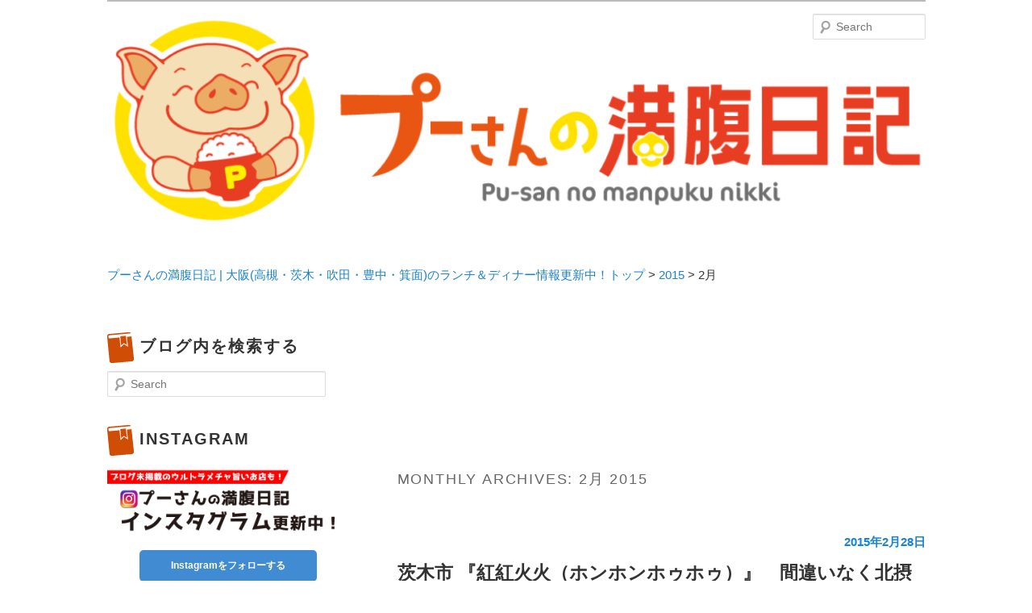

--- FILE ---
content_type: text/html; charset=UTF-8
request_url: https://pu-3.com/?m=201502
body_size: 23926
content:
<!DOCTYPE html>
<!--[if IE 6]>
<html id="ie6" lang="ja"
	itemscope 
	itemtype="http://schema.org/WebSite" 
	prefix="og: http://ogp.me/ns#" >
<![endif]-->
<!--[if IE 7]>
<html id="ie7" lang="ja"
	itemscope 
	itemtype="http://schema.org/WebSite" 
	prefix="og: http://ogp.me/ns#" >
<![endif]-->
<!--[if IE 8]>
<html id="ie8" lang="ja"
	itemscope 
	itemtype="http://schema.org/WebSite" 
	prefix="og: http://ogp.me/ns#" >
<![endif]-->
<!--[if !(IE 6) | !(IE 7) | !(IE 8)  ]><!-->
<html lang="ja" itemscope itemtype="http://schema.org/WebSite" prefix="og: http://ogp.me/ns#">
<!--<![endif]-->
<head>
<meta charset="UTF-8"/>
<meta name="viewport" content="width=device-width"/>
<title>2月, 2015 | プーさんの満腹日記 | 大阪(高槻・茨木・吹田・豊中・箕面)のランチ＆ディナー情報更新中！</title>
<link rel="shortcut icon" href="https://pu-3.com/favicon.ico">
<link rel="profile" href="http://gmpg.org/xfn/11"/>
<link rel="stylesheet" type="text/css" media="all" href="https://pu-3.com/manpuku/wp-content/themes/pu3/style.css"/>
<link rel="pingback" href="https://pu-3.com/manpuku/xmlrpc.php"/>
<!--[if lt IE 9]>
<script src="https://pu-3.com/manpuku/wp-content/themes/pu3/js/html5.js" type="text/javascript"></script>
<![endif]-->
<script type="text/javascript" src="https://ajax.googleapis.com/ajax/libs/jquery/1.9.1/jquery.min.js"></script>
<script type="text/javascript">$(function(){$(".entry-content p a[href^='http://']").attr("target","_blank");});</script>
<script type="text/javascript">$(function(){$(".open").click(function(){$("#slideBox").slideToggle("slow");});});</script>
<script type="text/javascript">$(function(){$('a[href^=#]').click(function(){var speed=500;var href=$(this).attr("href");var target=$(href=="#"||href==""?'html':href);var position=target.offset().top;$("html, body").animate({scrollTop:position},speed,"swing");return false;});});</script>

<!-- All in One SEO Pack 2.2.4.2 by Michael Torbert of Semper Fi Web Design[679,743] -->
<meta name="robots" content="noindex,follow"/>
<link rel='next' href='https://pu-3.com/?m=201502&#038;paged=2'/>

<link rel="canonical" href="https://pu-3.com/?m=201502"/>
<!-- /all in one seo pack -->
<link rel='dns-prefetch' href='//s.w.org'/>
<link rel="alternate" type="application/rss+xml" title="プーさんの満腹日記 | 大阪(高槻・茨木・吹田・豊中・箕面)のランチ＆ディナー情報更新中！ &raquo; フィード" href="https://pu-3.com/?feed=rss2"/>
<link rel="alternate" type="application/rss+xml" title="プーさんの満腹日記 | 大阪(高槻・茨木・吹田・豊中・箕面)のランチ＆ディナー情報更新中！ &raquo; コメントフィード" href="https://pu-3.com/?feed=comments-rss2"/>
		<script type="text/javascript">window._wpemojiSettings={"baseUrl":"https:\/\/s.w.org\/images\/core\/emoji\/12.0.0-1\/72x72\/","ext":".png","svgUrl":"https:\/\/s.w.org\/images\/core\/emoji\/12.0.0-1\/svg\/","svgExt":".svg","source":{"concatemoji":"https:\/\/pu-3.com\/manpuku\/wp-includes\/js\/wp-emoji-release.min.js?ver=5.4.18"}};!function(e,a,t){var n,r,o,i=a.createElement("canvas"),p=i.getContext&&i.getContext("2d");function s(e,t){var a=String.fromCharCode;p.clearRect(0,0,i.width,i.height),p.fillText(a.apply(this,e),0,0);e=i.toDataURL();return p.clearRect(0,0,i.width,i.height),p.fillText(a.apply(this,t),0,0),e===i.toDataURL()}function c(e){var t=a.createElement("script");t.src=e,t.defer=t.type="text/javascript",a.getElementsByTagName("head")[0].appendChild(t)}for(o=Array("flag","emoji"),t.supports={everything:!0,everythingExceptFlag:!0},r=0;r<o.length;r++)t.supports[o[r]]=function(e){if(!p||!p.fillText)return!1;switch(p.textBaseline="top",p.font="600 32px Arial",e){case"flag":return s([127987,65039,8205,9895,65039],[127987,65039,8203,9895,65039])?!1:!s([55356,56826,55356,56819],[55356,56826,8203,55356,56819])&&!s([55356,57332,56128,56423,56128,56418,56128,56421,56128,56430,56128,56423,56128,56447],[55356,57332,8203,56128,56423,8203,56128,56418,8203,56128,56421,8203,56128,56430,8203,56128,56423,8203,56128,56447]);case"emoji":return!s([55357,56424,55356,57342,8205,55358,56605,8205,55357,56424,55356,57340],[55357,56424,55356,57342,8203,55358,56605,8203,55357,56424,55356,57340])}return!1}(o[r]),t.supports.everything=t.supports.everything&&t.supports[o[r]],"flag"!==o[r]&&(t.supports.everythingExceptFlag=t.supports.everythingExceptFlag&&t.supports[o[r]]);t.supports.everythingExceptFlag=t.supports.everythingExceptFlag&&!t.supports.flag,t.DOMReady=!1,t.readyCallback=function(){t.DOMReady=!0},t.supports.everything||(n=function(){t.readyCallback()},a.addEventListener?(a.addEventListener("DOMContentLoaded",n,!1),e.addEventListener("load",n,!1)):(e.attachEvent("onload",n),a.attachEvent("onreadystatechange",function(){"complete"===a.readyState&&t.readyCallback()})),(n=t.source||{}).concatemoji?c(n.concatemoji):n.wpemoji&&n.twemoji&&(c(n.twemoji),c(n.wpemoji)))}(window,document,window._wpemojiSettings);</script>
		<style type="text/css">
img.wp-smiley,
img.emoji {
	display: inline !important;
	border: none !important;
	box-shadow: none !important;
	height: 1em !important;
	width: 1em !important;
	margin: 0 .07em !important;
	vertical-align: -0.1em !important;
	background: none !important;
	padding: 0 !important;
}
</style>
	<link rel='stylesheet' id='sb_instagram_styles-css' href='https://pu-3.com/manpuku/wp-content/plugins/instagram-feed/css/sb-instagram-2-2.min.css?ver=2.4.5' type='text/css' media='all'/>
<link rel='stylesheet' id='wp-block-library-css' href='https://pu-3.com/manpuku/wp-includes/css/dist/block-library/style.min.css?ver=5.4.18' type='text/css' media='all'/>
<link rel='stylesheet' id='wp-pagenavi-css' href='https://pu-3.com/manpuku/wp-content/plugins/wp-pagenavi/pagenavi-css.css?ver=2.70' type='text/css' media='all'/>
<link rel='https://api.w.org/' href='https://pu-3.com/index.php?rest_route=/'/>
<link rel="EditURI" type="application/rsd+xml" title="RSD" href="https://pu-3.com/manpuku/xmlrpc.php?rsd"/>
<link rel="wlwmanifest" type="application/wlwmanifest+xml" href="https://pu-3.com/manpuku/wp-includes/wlwmanifest.xml"/> 
<script type="text/javascript">window._wp_rp_static_base_url='http://rp.zemanta.com/static/';window._wp_rp_wp_ajax_url="https://pu-3.com/manpuku/wp-admin/admin-ajax.php";window._wp_rp_plugin_version='3.4.5';window._wp_rp_post_id='10310';window._wp_rp_num_rel_posts='4';</script>
<link rel="stylesheet" href="https://pu-3.com/manpuku/wp-content/plugins/related-posts/static/themes/vertical.css?version=3.4.5"/>
<style type="text/css">
ul.related_post li:first-child {
    margin-left: 0 !important;
}

ul.related_post li {
    margin-right: 0 !important;
    margin-left: 18px !important;
}</style>
<!-- BEGIN: WP Social Bookmarking Light -->
<script>(function(d,s,id){var js,fjs=d.getElementsByTagName(s)[0];if(d.getElementById(id))return;js=d.createElement(s);js.id=id;js.src="//connect.facebook.net/ja_JP/all.js#xfbml=1";fjs.parentNode.insertBefore(js,fjs);}(document,'script','facebook-jssdk'));</script>   
<style type="text/css">
.wp_social_bookmarking_light{
    border: 0 !important;
    padding: 0 !important;
    margin: 0px 0 15px 0 !important;
}
.wp_social_bookmarking_light div{
    float: left !important;
    border: 0 !important;
    padding: 0 !important;
    margin: 0 40px 0px 0 !important;
    height: 23px !important;
    text-indent: 0 !important;
}
.wp_social_bookmarking_light img{
    border: 0 !important;
    padding: 0;
    margin: 0;
    vertical-align: top !important;
}
.wp_social_bookmarking_light_clear{
    clear: both !important;
}
.wsbl_twitter{
    width: 100px;
}</style>
<!-- END: WP Social Bookmarking Light -->
<style type="text/css">.broken_link, a.broken_link {
	text-decoration: line-through;
}</style>	<style type="text/css">
			#site-title,
		#site-description {
			position: absolute !important;
			clip: rect(1px 1px 1px 1px); /* IE6, IE7 */
			clip: rect(1px, 1px, 1px, 1px);
		}
		</style>
	<style type="text/css" id="custom-background-css">
body.custom-background { background-color: #ffffff; }
</style>
			<style type="text/css" id="wp-custom-css">
			.insta_btn{
	display:block;
	width:200px;
	padding:10px;
	margin:10px auto;
	text-align:center;
	background:#408bd1;
	color:#fff;
	border-radius:5px;
}

.insta_cta{
	padding:0px 20px 10px;
	margin-bottom:10px;
	background:#e8ebf0;
}

.video{
	height: 0;
	overflow: hidden;
	position: relative;
	padding-bottom: 56.25%;
}
.video iframe{
	width: 100%;
	height: 100%;
	top: 0;
	left: 0;
	position: absolute;
}		</style>
		
<script>(function(i,s,o,g,r,a,m){i['GoogleAnalyticsObject']=r;i[r]=i[r]||function(){(i[r].q=i[r].q||[]).push(arguments)},i[r].l=1*new Date();a=s.createElement(o),m=s.getElementsByTagName(o)[0];a.async=1;a.src=g;m.parentNode.insertBefore(a,m)})(window,document,'script','//www.google-analytics.com/analytics.js','ga');ga('create','UA-47550508-1','auto');ga('require','displayfeatures');ga('send','pageview');</script>
</head>
<body class="archive date custom-background two-column right-sidebar">
			  
<div id="page" class="hfeed">
	<header id="branding" role="banner">
			<hgroup>
				<h1 id="site-title"><span><a href="https://pu-3.com/" title="プーさんの満腹日記 | 大阪(高槻・茨木・吹田・豊中・箕面)のランチ＆ディナー情報更新中！" rel="home">プーさんの満腹日記 | 大阪(高槻・茨木・吹田・豊中・箕面)のランチ＆ディナー情報更新中！</a></span></h1>
				<h2 id="site-description">メタボリックプーさんの大阪食べ歩きブログ。 北摂（高槻/茨木/吹田/箕面/摂津）のランチ＆ディナーに特化してます。</h2>
			</hgroup>

	<a href="https://pu-3.com/">
					<img src="https://pu-3.com/manpuku/wp-content/uploads/2024/01/cropped-header-logo2.png" width="" height="" alt="プーさんの満腹日記 大阪の美味しいグルメ情報更新中！"/>
			</a>

        <form method="get" id="searchform" action="https://pu-3.com/">
		<label for="s" class="assistive-text">Search</label>
		<input type="text" class="field" name="s" id="s" placeholder="Search"/>
		<input type="submit" class="submit" name="submit" id="searchsubmit" value="Search"/>
	</form>

	</header><!-- #branding -->

	<div id="main">
<div class="breadcrumbs"><!-- Breadcrumb NavXT 5.0.1 -->
<a title="プーさんの満腹日記 | 大阪(高槻・茨木・吹田・豊中・箕面)のランチ＆ディナー情報更新中！へ行く" href="https://pu-3.com" class="home">プーさんの満腹日記 | 大阪(高槻・茨木・吹田・豊中・箕面)のランチ＆ディナー情報更新中！トップ</a> &gt; <a title="2015アーカイブへ行く" href="https://pu-3.com/?m=2015" class="archive date-year">2015</a> &gt; 2月</div>

		<section id="primary">
			<div id="content" role="main">
			<script async src="https://pagead2.googlesyndication.com/pagead/js/adsbygoogle.js"></script>
<ins class="adsbygoogle" style="display:block" data-ad-format="fluid" data-ad-layout-key="-ge-1k+23-d2+jw" data-ad-client="ca-pub-7247891565890848" data-ad-slot="5051905809"></ins>
<script>(adsbygoogle=window.adsbygoogle||[]).push({});</script>
				<header class="page-header">
					<h1 class="page-title">
													Monthly Archives: <span>2月 2015</span>											</h1>
				</header>

						<nav id="nav-above">
			<h3 class="assistive-text">Post navigation</h3>
			<div class="nav-previous"><a href="https://pu-3.com/?m=201502&#038;paged=2"><span class="meta-nav">&larr;</span> Older posts</a></div>
			<div class="nav-next"></div>
		</nav><!-- #nav-above -->
	
								
					
	<article id="post-10310" class="post-10310 post type-post status-publish format-standard has-post-thumbnail hentry category-ibaraki category-18 tag-716 tag-871 tag-712 tag-713 tag-717 tag-715 tag-714">
    			<div class="entry-meta">
				<span class="sep"></span><a href="https://pu-3.com/?p=10310" title="06:30" rel="bookmark"><time class="entry-date" datetime="2015-02-28T06:30:40+09:00" pubdate>2015年2月28日</time></a><span class="by-author"></span>			</div><!-- .entry-meta -->
					<header class="entry-header">
						<h1 class="entry-title"><a href="https://pu-3.com/?p=10310" title="Permalink to 茨木市 『紅紅火火（ホンホンホゥホゥ）』　間違いなく北摂の名店になると思います。" rel="bookmark">茨木市 『紅紅火火（ホンホンホゥホゥ）』　間違いなく北摂の名店になると思います。</a></h1>
			
			

			
		</header><!-- .entry-header -->

				<div class="entry-content">
			<p><a href="http://pu-3.com/?p=8724" target="_blank">麻婆豆腐ランチ</a>、<a href="http://pu-3.com/?p=9535" target="_blank">ふかひれ姿土鍋ごはんランチ</a>を食べてあまりに美味しかったので</p>
<p>『紅紅火火（ホンホンホゥホゥ）』に行ってきました。</p>
<p><a href="http://pu-3.com/?attachment_id=10311" rel="attachment wp-att-10311"><img src="https://pu-3.com/manpuku/wp-content/uploads/2015/02/IMG_8245.jpg" alt="IMG_8245" width="640" height="480" class="alignnone size-full wp-image-10311" srcset="https://pu-3.com/manpuku/wp-content/uploads/2015/02/IMG_8245.jpg 640w, https://pu-3.com/manpuku/wp-content/uploads/2015/02/IMG_8245-194x146.jpg 194w, https://pu-3.com/manpuku/wp-content/uploads/2015/02/IMG_8245-400x300.jpg 400w, https://pu-3.com/manpuku/wp-content/uploads/2015/02/IMG_8245-480x360.jpg 480w, https://pu-3.com/manpuku/wp-content/uploads/2015/02/IMG_8245-320x240.jpg 320w" sizes="(max-width: 640px) 100vw, 640px"/></a></p>
<p>平日の夜にも関わらず店内はいっぱいでした。（写真は閉店間際です）</p>
<p><a href="http://pu-3.com/?attachment_id=10351" rel="attachment wp-att-10351"><img src="https://pu-3.com/manpuku/wp-content/uploads/2015/02/IMG_8454-480x360.jpg" alt="IMG_8454" width="480" height="360" class="alignnone size-中サイズ縦 wp-image-10351" srcset="https://pu-3.com/manpuku/wp-content/uploads/2015/02/IMG_8454-480x360.jpg 480w, https://pu-3.com/manpuku/wp-content/uploads/2015/02/IMG_8454-640x480.jpg 640w, https://pu-3.com/manpuku/wp-content/uploads/2015/02/IMG_8454-1024x768.jpg 1024w, https://pu-3.com/manpuku/wp-content/uploads/2015/02/IMG_8454-194x146.jpg 194w, https://pu-3.com/manpuku/wp-content/uploads/2015/02/IMG_8454-400x300.jpg 400w, https://pu-3.com/manpuku/wp-content/uploads/2015/02/IMG_8454-700x525.jpg 700w, https://pu-3.com/manpuku/wp-content/uploads/2015/02/IMG_8454-900x675.jpg 900w, https://pu-3.com/manpuku/wp-content/uploads/2015/02/IMG_8454-320x240.jpg 320w" sizes="(max-width: 480px) 100vw, 480px"/></a></p>
<p>メニューはこんな感じです。</p>
<p><a href="http://pu-3.com/?attachment_id=10339" rel="attachment wp-att-10339"><img src="https://pu-3.com/manpuku/wp-content/uploads/2015/02/IMG_8382-180x240.jpg" alt="IMG_8382" width="180" height="240" class="alignnone size-%e4%b8%ad%e3%82%b5%e3%82%a4%e3%82%ba%e7%b8%a6 wp-image-10339" srcset="https://pu-3.com/manpuku/wp-content/uploads/2015/02/IMG_8382-180x240.jpg 180w, https://pu-3.com/manpuku/wp-content/uploads/2015/02/IMG_8382-360x480.jpg 360w, https://pu-3.com/manpuku/wp-content/uploads/2015/02/IMG_8382-194x259.jpg 194w, https://pu-3.com/manpuku/wp-content/uploads/2015/02/IMG_8382-225x300.jpg 225w, https://pu-3.com/manpuku/wp-content/uploads/2015/02/IMG_8382-525x700.jpg 525w, https://pu-3.com/manpuku/wp-content/uploads/2015/02/IMG_8382-480x640.jpg 480w, https://pu-3.com/manpuku/wp-content/uploads/2015/02/IMG_8382.jpg 600w" sizes="(max-width: 180px) 100vw, 180px"/></a><a href="http://pu-3.com/?attachment_id=10312" rel="attachment wp-att-10312"><img src="https://pu-3.com/manpuku/wp-content/uploads/2015/02/IMG_8246-180x240.jpg" alt="IMG_8246" width="180" height="240" class="alignnone size-%e4%b8%ad%e3%82%b5%e3%82%a4%e3%82%ba%e7%b8%a6 wp-image-10312" srcset="https://pu-3.com/manpuku/wp-content/uploads/2015/02/IMG_8246-180x240.jpg 180w, https://pu-3.com/manpuku/wp-content/uploads/2015/02/IMG_8246-360x480.jpg 360w, https://pu-3.com/manpuku/wp-content/uploads/2015/02/IMG_8246-194x259.jpg 194w, https://pu-3.com/manpuku/wp-content/uploads/2015/02/IMG_8246-225x300.jpg 225w, https://pu-3.com/manpuku/wp-content/uploads/2015/02/IMG_8246-525x700.jpg 525w, https://pu-3.com/manpuku/wp-content/uploads/2015/02/IMG_8246-480x640.jpg 480w, https://pu-3.com/manpuku/wp-content/uploads/2015/02/IMG_8246.jpg 600w" sizes="(max-width: 180px) 100vw, 180px"/></a><a href="http://pu-3.com/?attachment_id=10313" rel="attachment wp-att-10313"><img src="https://pu-3.com/manpuku/wp-content/uploads/2015/02/IMG_8247-180x240.jpg" alt="IMG_8247" width="180" height="240" class="alignnone size-%e4%b8%ad%e3%82%b5%e3%82%a4%e3%82%ba%e7%b8%a6 wp-image-10313" srcset="https://pu-3.com/manpuku/wp-content/uploads/2015/02/IMG_8247-180x240.jpg 180w, https://pu-3.com/manpuku/wp-content/uploads/2015/02/IMG_8247-360x480.jpg 360w, https://pu-3.com/manpuku/wp-content/uploads/2015/02/IMG_8247-194x259.jpg 194w, https://pu-3.com/manpuku/wp-content/uploads/2015/02/IMG_8247-225x300.jpg 225w, https://pu-3.com/manpuku/wp-content/uploads/2015/02/IMG_8247-525x700.jpg 525w, https://pu-3.com/manpuku/wp-content/uploads/2015/02/IMG_8247-480x640.jpg 480w, https://pu-3.com/manpuku/wp-content/uploads/2015/02/IMG_8247.jpg 600w" sizes="(max-width: 180px) 100vw, 180px"/></a></p>
<p><a href="http://pu-3.com/?attachment_id=10314" rel="attachment wp-att-10314"><img src="https://pu-3.com/manpuku/wp-content/uploads/2015/02/IMG_8248-180x240.jpg" alt="IMG_8248" width="180" height="240" class="alignnone size-%e4%b8%ad%e3%82%b5%e3%82%a4%e3%82%ba%e7%b8%a6 wp-image-10314" srcset="https://pu-3.com/manpuku/wp-content/uploads/2015/02/IMG_8248-180x240.jpg 180w, https://pu-3.com/manpuku/wp-content/uploads/2015/02/IMG_8248-360x480.jpg 360w, https://pu-3.com/manpuku/wp-content/uploads/2015/02/IMG_8248-194x259.jpg 194w, https://pu-3.com/manpuku/wp-content/uploads/2015/02/IMG_8248-225x300.jpg 225w, https://pu-3.com/manpuku/wp-content/uploads/2015/02/IMG_8248-525x700.jpg 525w, https://pu-3.com/manpuku/wp-content/uploads/2015/02/IMG_8248-480x640.jpg 480w, https://pu-3.com/manpuku/wp-content/uploads/2015/02/IMG_8248.jpg 600w" sizes="(max-width: 180px) 100vw, 180px"/></a><a href="http://pu-3.com/?attachment_id=10315" rel="attachment wp-att-10315"><img src="https://pu-3.com/manpuku/wp-content/uploads/2015/02/IMG_8249-180x240.jpg" alt="IMG_8249" width="180" height="240" class="alignnone size-%e4%b8%ad%e3%82%b5%e3%82%a4%e3%82%ba%e7%b8%a6 wp-image-10315" srcset="https://pu-3.com/manpuku/wp-content/uploads/2015/02/IMG_8249-180x240.jpg 180w, https://pu-3.com/manpuku/wp-content/uploads/2015/02/IMG_8249-360x480.jpg 360w, https://pu-3.com/manpuku/wp-content/uploads/2015/02/IMG_8249-194x259.jpg 194w, https://pu-3.com/manpuku/wp-content/uploads/2015/02/IMG_8249-225x300.jpg 225w, https://pu-3.com/manpuku/wp-content/uploads/2015/02/IMG_8249-525x700.jpg 525w, https://pu-3.com/manpuku/wp-content/uploads/2015/02/IMG_8249-480x640.jpg 480w, https://pu-3.com/manpuku/wp-content/uploads/2015/02/IMG_8249.jpg 600w" sizes="(max-width: 180px) 100vw, 180px"/></a><a href="http://pu-3.com/?attachment_id=10316" rel="attachment wp-att-10316"><img src="https://pu-3.com/manpuku/wp-content/uploads/2015/02/IMG_8250-180x240.jpg" alt="IMG_8250" width="180" height="240" class="alignnone size-%e4%b8%ad%e3%82%b5%e3%82%a4%e3%82%ba%e7%b8%a6 wp-image-10316" srcset="https://pu-3.com/manpuku/wp-content/uploads/2015/02/IMG_8250-180x240.jpg 180w, https://pu-3.com/manpuku/wp-content/uploads/2015/02/IMG_8250-360x480.jpg 360w, https://pu-3.com/manpuku/wp-content/uploads/2015/02/IMG_8250-194x259.jpg 194w, https://pu-3.com/manpuku/wp-content/uploads/2015/02/IMG_8250-225x300.jpg 225w, https://pu-3.com/manpuku/wp-content/uploads/2015/02/IMG_8250-525x700.jpg 525w, https://pu-3.com/manpuku/wp-content/uploads/2015/02/IMG_8250-480x640.jpg 480w, https://pu-3.com/manpuku/wp-content/uploads/2015/02/IMG_8250.jpg 600w" sizes="(max-width: 180px) 100vw, 180px"/></a></p>
<p>コース料理もあるんですが、今日はアラカルトでいろいろお願いしました。</p>
<p>ますは</p>
<p>『プーアル茶』　４００円</p>
<p><a href="http://pu-3.com/?attachment_id=10317" rel="attachment wp-att-10317"><img src="https://pu-3.com/manpuku/wp-content/uploads/2015/02/IMG_8256-480x360.jpg" alt="IMG_8256" width="480" height="360" class="alignnone size-中サイズ縦 wp-image-10317" srcset="https://pu-3.com/manpuku/wp-content/uploads/2015/02/IMG_8256-480x360.jpg 480w, https://pu-3.com/manpuku/wp-content/uploads/2015/02/IMG_8256.jpg 640w, https://pu-3.com/manpuku/wp-content/uploads/2015/02/IMG_8256-194x146.jpg 194w, https://pu-3.com/manpuku/wp-content/uploads/2015/02/IMG_8256-400x300.jpg 400w, https://pu-3.com/manpuku/wp-content/uploads/2015/02/IMG_8256-320x240.jpg 320w" sizes="(max-width: 480px) 100vw, 480px"/></a></p>
<p>ポットで出てきて何回もお替りできるのでお得ですよね～～</p>
<p>点心好きなんでいろいろ注文しました。</p>
<p>『小龍包』３個６００円</p>
<p><a href="http://pu-3.com/?attachment_id=10326" rel="attachment wp-att-10326"><img src="https://pu-3.com/manpuku/wp-content/uploads/2015/02/IMG_8305.jpg" alt="IMG_8305" width="640" height="480" class="alignnone size-full wp-image-10326" srcset="https://pu-3.com/manpuku/wp-content/uploads/2015/02/IMG_8305.jpg 640w, https://pu-3.com/manpuku/wp-content/uploads/2015/02/IMG_8305-194x146.jpg 194w, https://pu-3.com/manpuku/wp-content/uploads/2015/02/IMG_8305-400x300.jpg 400w, https://pu-3.com/manpuku/wp-content/uploads/2015/02/IMG_8305-480x360.jpg 480w, https://pu-3.com/manpuku/wp-content/uploads/2015/02/IMG_8305-320x240.jpg 320w" sizes="(max-width: 640px) 100vw, 640px"/></a></p>
<p>肉汁いっぱいでレンゲに入れてそのままで一口！</p>
<p><a href="http://pu-3.com/?attachment_id=10327" rel="attachment wp-att-10327"><img src="https://pu-3.com/manpuku/wp-content/uploads/2015/02/IMG_8310-480x360.jpg" alt="IMG_8310" width="480" height="360" class="alignnone size-中サイズ縦 wp-image-10327" srcset="https://pu-3.com/manpuku/wp-content/uploads/2015/02/IMG_8310-480x360.jpg 480w, https://pu-3.com/manpuku/wp-content/uploads/2015/02/IMG_8310.jpg 640w, https://pu-3.com/manpuku/wp-content/uploads/2015/02/IMG_8310-194x146.jpg 194w, https://pu-3.com/manpuku/wp-content/uploads/2015/02/IMG_8310-400x300.jpg 400w, https://pu-3.com/manpuku/wp-content/uploads/2015/02/IMG_8310-320x240.jpg 320w" sizes="(max-width: 480px) 100vw, 480px"/></a></p>
<p style="font-size: 50px; font-weight: bold; color: #ff0000;">ウルトラメチャ旨い！</p>
<p>肉汁の旨みが半端ないですね～～～</p>
<p>これが１個２００円で食べれるのはすごくお得感ですよね～～</p>
<p>『気まぐれ焼売』　２個３００円</p>
<p><a href="http://pu-3.com/?attachment_id=10328" rel="attachment wp-att-10328"><img src="https://pu-3.com/manpuku/wp-content/uploads/2015/02/IMG_8318.jpg" alt="IMG_8318" width="640" height="480" class="alignnone size-full wp-image-10328" srcset="https://pu-3.com/manpuku/wp-content/uploads/2015/02/IMG_8318.jpg 640w, https://pu-3.com/manpuku/wp-content/uploads/2015/02/IMG_8318-194x146.jpg 194w, https://pu-3.com/manpuku/wp-content/uploads/2015/02/IMG_8318-400x300.jpg 400w, https://pu-3.com/manpuku/wp-content/uploads/2015/02/IMG_8318-480x360.jpg 480w, https://pu-3.com/manpuku/wp-content/uploads/2015/02/IMG_8318-320x240.jpg 320w" sizes="(max-width: 640px) 100vw, 640px"/></a></p>
<p>今日はトマトとチーズの焼売だそうです。</p>
<p>ではでは一口！</p>
<p><a href="http://pu-3.com/?attachment_id=10329" rel="attachment wp-att-10329"><img src="https://pu-3.com/manpuku/wp-content/uploads/2015/02/IMG_8323-480x360.jpg" alt="IMG_8323" width="480" height="360" class="alignnone size-中サイズ縦 wp-image-10329" srcset="https://pu-3.com/manpuku/wp-content/uploads/2015/02/IMG_8323-480x360.jpg 480w, https://pu-3.com/manpuku/wp-content/uploads/2015/02/IMG_8323.jpg 640w, https://pu-3.com/manpuku/wp-content/uploads/2015/02/IMG_8323-194x146.jpg 194w, https://pu-3.com/manpuku/wp-content/uploads/2015/02/IMG_8323-400x300.jpg 400w, https://pu-3.com/manpuku/wp-content/uploads/2015/02/IMG_8323-320x240.jpg 320w" sizes="(max-width: 480px) 100vw, 480px"/></a></p>
<p style="font-size: 50px; font-weight: bold; color: #ff0000;">ウルトラメチャ旨い！</p>
<p>トマトの酸味とチーズの旨みが口の中いっぱいに広がります。</p>
<p>ここの焼売は何を食べても美味しいです。</p>
<p>『つるもち手打ち水餃子』　４個４００円</p>
<p><a href="http://pu-3.com/?attachment_id=10330" rel="attachment wp-att-10330"><img src="https://pu-3.com/manpuku/wp-content/uploads/2015/02/IMG_8325.jpg" alt="IMG_8325" width="640" height="480" class="alignnone size-full wp-image-10330" srcset="https://pu-3.com/manpuku/wp-content/uploads/2015/02/IMG_8325.jpg 640w, https://pu-3.com/manpuku/wp-content/uploads/2015/02/IMG_8325-194x146.jpg 194w, https://pu-3.com/manpuku/wp-content/uploads/2015/02/IMG_8325-400x300.jpg 400w, https://pu-3.com/manpuku/wp-content/uploads/2015/02/IMG_8325-480x360.jpg 480w, https://pu-3.com/manpuku/wp-content/uploads/2015/02/IMG_8325-320x240.jpg 320w" sizes="(max-width: 640px) 100vw, 640px"/></a></p>
<p>スープか四川醤を選べます。</p>
<p>今日は四川醤でお願いしました。</p>
<p>なかなか辛そうで美味しそうですね～～</p>
<p>ではでは一口！</p>
<p><a href="http://pu-3.com/?attachment_id=10331" rel="attachment wp-att-10331"><img src="https://pu-3.com/manpuku/wp-content/uploads/2015/02/IMG_8336-480x360.jpg" alt="IMG_8336" width="480" height="360" class="alignnone size-中サイズ縦 wp-image-10331" srcset="https://pu-3.com/manpuku/wp-content/uploads/2015/02/IMG_8336-480x360.jpg 480w, https://pu-3.com/manpuku/wp-content/uploads/2015/02/IMG_8336.jpg 640w, https://pu-3.com/manpuku/wp-content/uploads/2015/02/IMG_8336-194x146.jpg 194w, https://pu-3.com/manpuku/wp-content/uploads/2015/02/IMG_8336-400x300.jpg 400w, https://pu-3.com/manpuku/wp-content/uploads/2015/02/IMG_8336-320x240.jpg 320w" sizes="(max-width: 480px) 100vw, 480px"/></a></p>
<p style="font-size: 50px; font-weight: bold; color: #ff0000;">ウルトラメチャ旨い！</p>
<p>皮がモチモチプリプリで食感がよくて餡も肉肉しくて美味しい！</p>
<p>四川醤も見た目ほど辛くなくてすごく食べやすい！</p>
<p>『プリプリ焼えびにら饅頭』　４個６００円</p>
<p><a href="http://pu-3.com/?attachment_id=10332" rel="attachment wp-att-10332"><img src="https://pu-3.com/manpuku/wp-content/uploads/2015/02/IMG_8337.jpg" alt="IMG_8337" width="640" height="480" class="alignnone size-full wp-image-10332" srcset="https://pu-3.com/manpuku/wp-content/uploads/2015/02/IMG_8337.jpg 640w, https://pu-3.com/manpuku/wp-content/uploads/2015/02/IMG_8337-194x146.jpg 194w, https://pu-3.com/manpuku/wp-content/uploads/2015/02/IMG_8337-400x300.jpg 400w, https://pu-3.com/manpuku/wp-content/uploads/2015/02/IMG_8337-480x360.jpg 480w, https://pu-3.com/manpuku/wp-content/uploads/2015/02/IMG_8337-320x240.jpg 320w" sizes="(max-width: 640px) 100vw, 640px"/></a></p>
<p>外の皮がパリパリになるぐらいしっかり焼かれていて美味しそうです。</p>
<p>ではでは一口！</p>
<p><a href="http://pu-3.com/?attachment_id=10333" rel="attachment wp-att-10333"><img src="https://pu-3.com/manpuku/wp-content/uploads/2015/02/IMG_8351-480x360.jpg" alt="IMG_8351" width="480" height="360" class="alignnone size-中サイズ縦 wp-image-10333" srcset="https://pu-3.com/manpuku/wp-content/uploads/2015/02/IMG_8351-480x360.jpg 480w, https://pu-3.com/manpuku/wp-content/uploads/2015/02/IMG_8351.jpg 640w, https://pu-3.com/manpuku/wp-content/uploads/2015/02/IMG_8351-194x146.jpg 194w, https://pu-3.com/manpuku/wp-content/uploads/2015/02/IMG_8351-400x300.jpg 400w, https://pu-3.com/manpuku/wp-content/uploads/2015/02/IMG_8351-320x240.jpg 320w" sizes="(max-width: 480px) 100vw, 480px"/></a></p>
<p style="font-size: 50px; font-weight: bold; color: #ff0000;">ウルトラメチャ旨い！</p>
<p>プリプリの海老がたくさん入っていて食べごたえ抜群です。</p>
<p>どの点心も美味しくて次に出てくる料理が楽しみです。</p>
<p>『極細海鮮春巻き』　２本５００円</p>
<p><a href="http://pu-3.com/?attachment_id=10322" rel="attachment wp-att-10322"><img src="https://pu-3.com/manpuku/wp-content/uploads/2015/02/IMG_8283.jpg" alt="IMG_8283" width="640" height="480" class="alignnone size-full wp-image-10322" srcset="https://pu-3.com/manpuku/wp-content/uploads/2015/02/IMG_8283.jpg 640w, https://pu-3.com/manpuku/wp-content/uploads/2015/02/IMG_8283-194x146.jpg 194w, https://pu-3.com/manpuku/wp-content/uploads/2015/02/IMG_8283-400x300.jpg 400w, https://pu-3.com/manpuku/wp-content/uploads/2015/02/IMG_8283-480x360.jpg 480w, https://pu-3.com/manpuku/wp-content/uploads/2015/02/IMG_8283-320x240.jpg 320w" sizes="(max-width: 640px) 100vw, 640px"/></a></p>
<p>スティック状になった春巻きで美味しそうですね～～</p>
<p>ここの特選ラー油をつけて頂きます。</p>
<p>ではでは一口！</p>
<p><a href="http://pu-3.com/?attachment_id=10324" rel="attachment wp-att-10324"><img src="https://pu-3.com/manpuku/wp-content/uploads/2015/02/IMG_8299-480x360.jpg" alt="IMG_8299" width="480" height="360" class="alignnone size-中サイズ縦 wp-image-10324" srcset="https://pu-3.com/manpuku/wp-content/uploads/2015/02/IMG_8299-480x360.jpg 480w, https://pu-3.com/manpuku/wp-content/uploads/2015/02/IMG_8299.jpg 640w, https://pu-3.com/manpuku/wp-content/uploads/2015/02/IMG_8299-194x146.jpg 194w, https://pu-3.com/manpuku/wp-content/uploads/2015/02/IMG_8299-400x300.jpg 400w, https://pu-3.com/manpuku/wp-content/uploads/2015/02/IMG_8299-320x240.jpg 320w" sizes="(max-width: 480px) 100vw, 480px"/></a></p>
<p style="font-size: 50px; font-weight: bold; color: #ff0000;">ウルトラメチャ旨い！</p>
<p>タコ、イカ、エビなどの海鮮がいっぱい入っていて今まで食べた春巻きと一味違います。</p>
<p>特選ラー油の辛さが海鮮の甘みを引きたててくれます。</p>
<p>普通のふかひれスープよりこのスープがオススメってことで</p>
<p>『上海カニミソふかひれスープ』　１Ｃｕｐ　１５００円</p>
<p><a href="http://pu-3.com/?attachment_id=10334" rel="attachment wp-att-10334"><img src="https://pu-3.com/manpuku/wp-content/uploads/2015/02/IMG_8352.jpg" alt="IMG_8352" width="640" height="480" class="alignnone size-full wp-image-10334" srcset="https://pu-3.com/manpuku/wp-content/uploads/2015/02/IMG_8352.jpg 640w, https://pu-3.com/manpuku/wp-content/uploads/2015/02/IMG_8352-194x146.jpg 194w, https://pu-3.com/manpuku/wp-content/uploads/2015/02/IMG_8352-400x300.jpg 400w, https://pu-3.com/manpuku/wp-content/uploads/2015/02/IMG_8352-480x360.jpg 480w, https://pu-3.com/manpuku/wp-content/uploads/2015/02/IMG_8352-320x240.jpg 320w" sizes="(max-width: 640px) 100vw, 640px"/></a></p>
<p>これでもかってぐらいフカヒレと上海カニの味噌がいっぱい入ってます。</p>
<p>ではでは一口！</p>
<p><a href="http://pu-3.com/?attachment_id=10335" rel="attachment wp-att-10335"><img src="https://pu-3.com/manpuku/wp-content/uploads/2015/02/IMG_8361-480x360.jpg" alt="IMG_8361" width="480" height="360" class="alignnone size-中サイズ縦 wp-image-10335" srcset="https://pu-3.com/manpuku/wp-content/uploads/2015/02/IMG_8361-480x360.jpg 480w, https://pu-3.com/manpuku/wp-content/uploads/2015/02/IMG_8361.jpg 640w, https://pu-3.com/manpuku/wp-content/uploads/2015/02/IMG_8361-194x146.jpg 194w, https://pu-3.com/manpuku/wp-content/uploads/2015/02/IMG_8361-400x300.jpg 400w, https://pu-3.com/manpuku/wp-content/uploads/2015/02/IMG_8361-320x240.jpg 320w" sizes="(max-width: 480px) 100vw, 480px"/></a></p>
<p style="font-size: 50px; font-weight: bold; color: #ff0000;">超ウルトラメチャ旨い！</p>
<p>上海カニの味噌の濃厚な旨みが口の中いっぱいに広がります。</p>
<p>ふかひれが口の中でほどけてこれはたまりません。</p>
<p>ちょっと贅沢なスープですが、是非頼んで欲しい１品です。</p>
<p>『特大漆黒スペアリブ酢豚』　１本　１０００円</p>
<p><a href="http://pu-3.com/?attachment_id=10340" rel="attachment wp-att-10340"><img src="https://pu-3.com/manpuku/wp-content/uploads/2015/02/IMG_8390.jpg" alt="IMG_8390" width="640" height="480" class="alignnone size-full wp-image-10340" srcset="https://pu-3.com/manpuku/wp-content/uploads/2015/02/IMG_8390.jpg 640w, https://pu-3.com/manpuku/wp-content/uploads/2015/02/IMG_8390-194x146.jpg 194w, https://pu-3.com/manpuku/wp-content/uploads/2015/02/IMG_8390-400x300.jpg 400w, https://pu-3.com/manpuku/wp-content/uploads/2015/02/IMG_8390-480x360.jpg 480w, https://pu-3.com/manpuku/wp-content/uploads/2015/02/IMG_8390-320x240.jpg 320w" sizes="(max-width: 640px) 100vw, 640px"/></a></p>
<p>今日は残っていたスペアリブが通常の１．５倍あったんですがサービスで出してくださりました。</p>
<p>黒酢の餡がすごく美味しそうですね～～～</p>
<p>ではでは一口！</p>
<p><a href="http://pu-3.com/?attachment_id=10341" rel="attachment wp-att-10341"><img src="https://pu-3.com/manpuku/wp-content/uploads/2015/02/IMG_8391-480x360.jpg" alt="IMG_8391" width="480" height="360" class="alignnone size-中サイズ縦 wp-image-10341" srcset="https://pu-3.com/manpuku/wp-content/uploads/2015/02/IMG_8391-480x360.jpg 480w, https://pu-3.com/manpuku/wp-content/uploads/2015/02/IMG_8391.jpg 640w, https://pu-3.com/manpuku/wp-content/uploads/2015/02/IMG_8391-194x146.jpg 194w, https://pu-3.com/manpuku/wp-content/uploads/2015/02/IMG_8391-400x300.jpg 400w, https://pu-3.com/manpuku/wp-content/uploads/2015/02/IMG_8391-320x240.jpg 320w" sizes="(max-width: 480px) 100vw, 480px"/></a></p>
<p style="font-size: 50px; font-weight: bold; color: #ff0000;">ウルトラメチャ旨い！</p>
<p>酸味を抑えた黒酢の餡と脂の旨みたっぷりなスペアリブとマッチして</p>
<p>あまりに美味しさに骨までしゃぶりついてしまいました。</p>
<p>玉造のしゃんらんの黒酢の酢豚も好きなんですが、ここのちょっと優しい酢豚も</p>
<p>好きですね～～～</p>
<p>『ふかひれ姿土鍋ぐつぐつ煮　胸ビレ』　１８００円</p>
<p><a href="http://pu-3.com/?attachment_id=10342" rel="attachment wp-att-10342"><img src="https://pu-3.com/manpuku/wp-content/uploads/2015/02/IMG_8395.jpg" alt="IMG_8395" width="640" height="480" class="alignnone size-full wp-image-10342" srcset="https://pu-3.com/manpuku/wp-content/uploads/2015/02/IMG_8395.jpg 640w, https://pu-3.com/manpuku/wp-content/uploads/2015/02/IMG_8395-194x146.jpg 194w, https://pu-3.com/manpuku/wp-content/uploads/2015/02/IMG_8395-400x300.jpg 400w, https://pu-3.com/manpuku/wp-content/uploads/2015/02/IMG_8395-480x360.jpg 480w, https://pu-3.com/manpuku/wp-content/uploads/2015/02/IMG_8395-320x240.jpg 320w" sizes="(max-width: 640px) 100vw, 640px"/></a></p>
<p>前回のランチであまりに美味しくてまたまた頼んでしまいました。</p>
<p>土鍋で出てきてるので熱々で美味しそうです。</p>
<p>ではでは一口！</p>
<p><a href="http://pu-3.com/?attachment_id=10343" rel="attachment wp-att-10343"><img src="https://pu-3.com/manpuku/wp-content/uploads/2015/02/IMG_8405-480x360.jpg" alt="IMG_8405" width="480" height="360" class="alignnone size-中サイズ縦 wp-image-10343" srcset="https://pu-3.com/manpuku/wp-content/uploads/2015/02/IMG_8405-480x360.jpg 480w, https://pu-3.com/manpuku/wp-content/uploads/2015/02/IMG_8405.jpg 640w, https://pu-3.com/manpuku/wp-content/uploads/2015/02/IMG_8405-194x146.jpg 194w, https://pu-3.com/manpuku/wp-content/uploads/2015/02/IMG_8405-400x300.jpg 400w, https://pu-3.com/manpuku/wp-content/uploads/2015/02/IMG_8405-320x240.jpg 320w" sizes="(max-width: 480px) 100vw, 480px"/></a></p>
<p style="font-size: 50px; font-weight: bold; color: #ff0000;">超ウルトラメチャ旨い！</p>
<p>フカヒレが口の中でホロホロとほどけてたまりません。</p>
<p>白湯スープで作った濃厚ソースがすごく僕好みで美味しい！</p>
<p><a href="http://pu-3.com/?attachment_id=10344" rel="attachment wp-att-10344"><img src="https://pu-3.com/manpuku/wp-content/uploads/2015/02/IMG_8416-480x360.jpg" alt="IMG_8416" width="480" height="360" class="alignnone size-中サイズ縦 wp-image-10344" srcset="https://pu-3.com/manpuku/wp-content/uploads/2015/02/IMG_8416-480x360.jpg 480w, https://pu-3.com/manpuku/wp-content/uploads/2015/02/IMG_8416.jpg 640w, https://pu-3.com/manpuku/wp-content/uploads/2015/02/IMG_8416-194x146.jpg 194w, https://pu-3.com/manpuku/wp-content/uploads/2015/02/IMG_8416-400x300.jpg 400w, https://pu-3.com/manpuku/wp-content/uploads/2015/02/IMG_8416-320x240.jpg 320w" sizes="(max-width: 480px) 100vw, 480px"/></a></p>
<p>この餡だけ毎日ご飯にかけて食べたくなるのは僕だけですかね？(笑）</p>
<p>やっぱりこれもってことで</p>
<p>『麻婆豆腐　土鍋にて』　８００円</p>
<p><a href="http://pu-3.com/?attachment_id=10345" rel="attachment wp-att-10345"><img src="https://pu-3.com/manpuku/wp-content/uploads/2015/02/IMG_8424.jpg" alt="IMG_8424" width="640" height="480" class="alignnone size-full wp-image-10345" srcset="https://pu-3.com/manpuku/wp-content/uploads/2015/02/IMG_8424.jpg 640w, https://pu-3.com/manpuku/wp-content/uploads/2015/02/IMG_8424-194x146.jpg 194w, https://pu-3.com/manpuku/wp-content/uploads/2015/02/IMG_8424-400x300.jpg 400w, https://pu-3.com/manpuku/wp-content/uploads/2015/02/IMG_8424-480x360.jpg 480w, https://pu-3.com/manpuku/wp-content/uploads/2015/02/IMG_8424-320x240.jpg 320w" sizes="(max-width: 640px) 100vw, 640px"/></a></p>
<p>すごい量の唐辛子が入ってるのがここの麻婆豆腐のいいところなんですよね～～</p>
<p>ではでは一口！</p>
<p><a href="http://pu-3.com/?attachment_id=10347" rel="attachment wp-att-10347"><img src="https://pu-3.com/manpuku/wp-content/uploads/2015/02/IMG_8432-480x360.jpg" alt="IMG_8432" width="480" height="360" class="alignnone size-中サイズ縦 wp-image-10347" srcset="https://pu-3.com/manpuku/wp-content/uploads/2015/02/IMG_8432-480x360.jpg 480w, https://pu-3.com/manpuku/wp-content/uploads/2015/02/IMG_8432.jpg 640w, https://pu-3.com/manpuku/wp-content/uploads/2015/02/IMG_8432-194x146.jpg 194w, https://pu-3.com/manpuku/wp-content/uploads/2015/02/IMG_8432-400x300.jpg 400w, https://pu-3.com/manpuku/wp-content/uploads/2015/02/IMG_8432-320x240.jpg 320w" sizes="(max-width: 480px) 100vw, 480px"/></a></p>
<p style="font-size: 50px; font-weight: bold; color: #ff0000;">ウルトラメチャ旨い！</p>
<p>唐辛子の辛さと四川山椒のピリピリ感と豆板醤の旨みマッチしてすごく辛いんですがレンゲがとまりません。</p>
<p>食べた瞬間はすごく辛さがくるんですが、食べ終わった後に甘みが追いかけてくるのが、ここの麻婆豆腐の特徴なんです。</p>
<p>これはすごく中毒性があるので、すごくリピーターもいるそうです。</p>
<p>僕もこの麻婆豆腐中毒になってます。</p>
<p>本来白ご飯を食べたかったんですが、この炒飯を食べたかったのでガマン！</p>
<p>『鰻と九条ネギの黒チャーハン』　１２００円</p>
<p><a href="http://pu-3.com/?attachment_id=10348" rel="attachment wp-att-10348"><img src="https://pu-3.com/manpuku/wp-content/uploads/2015/02/IMG_8439.jpg" alt="IMG_8439" width="640" height="480" class="alignnone size-full wp-image-10348" srcset="https://pu-3.com/manpuku/wp-content/uploads/2015/02/IMG_8439.jpg 640w, https://pu-3.com/manpuku/wp-content/uploads/2015/02/IMG_8439-194x146.jpg 194w, https://pu-3.com/manpuku/wp-content/uploads/2015/02/IMG_8439-400x300.jpg 400w, https://pu-3.com/manpuku/wp-content/uploads/2015/02/IMG_8439-480x360.jpg 480w, https://pu-3.com/manpuku/wp-content/uploads/2015/02/IMG_8439-320x240.jpg 320w" sizes="(max-width: 640px) 100vw, 640px"/></a></p>
<p>たっぷりの鰻と九条ネギを中国醤油で炒めて作った炒飯だそうです。</p>
<p>ではでは一口！</p>
<p><a href="http://pu-3.com/?attachment_id=10349" rel="attachment wp-att-10349"><img src="https://pu-3.com/manpuku/wp-content/uploads/2015/02/IMG_8445-480x360.jpg" alt="IMG_8445" width="480" height="360" class="alignnone size-中サイズ縦 wp-image-10349" srcset="https://pu-3.com/manpuku/wp-content/uploads/2015/02/IMG_8445-480x360.jpg 480w, https://pu-3.com/manpuku/wp-content/uploads/2015/02/IMG_8445.jpg 640w, https://pu-3.com/manpuku/wp-content/uploads/2015/02/IMG_8445-194x146.jpg 194w, https://pu-3.com/manpuku/wp-content/uploads/2015/02/IMG_8445-400x300.jpg 400w, https://pu-3.com/manpuku/wp-content/uploads/2015/02/IMG_8445-320x240.jpg 320w" sizes="(max-width: 480px) 100vw, 480px"/></a></p>
<p style="font-size: 50px; font-weight: bold; color: #ff0000;">ウルトラメチャ旨い！</p>
<p>鰻の脂の旨みと葱の甘みがマッチして美味しいですね～～</p>
<p>中国醤油で炒めているのでちょっと甘めの味付けでいいですね～～～</p>
<p>なんかの味に似てるなぁ～～と思って頭に浮かんできたのがテリヤキバーガーの</p>
<p>味でした。</p>
<p>最後はこれを出して頂きました。</p>
<p>『ライチ茶』</p>
<p><a href="http://pu-3.com/?attachment_id=10350" rel="attachment wp-att-10350"><img src="https://pu-3.com/manpuku/wp-content/uploads/2015/02/IMG_8449-480x360.jpg" alt="IMG_8449" width="480" height="360" class="alignnone size-中サイズ縦 wp-image-10350" srcset="https://pu-3.com/manpuku/wp-content/uploads/2015/02/IMG_8449-480x360.jpg 480w, https://pu-3.com/manpuku/wp-content/uploads/2015/02/IMG_8449.jpg 640w, https://pu-3.com/manpuku/wp-content/uploads/2015/02/IMG_8449-194x146.jpg 194w, https://pu-3.com/manpuku/wp-content/uploads/2015/02/IMG_8449-400x300.jpg 400w, https://pu-3.com/manpuku/wp-content/uploads/2015/02/IMG_8449-320x240.jpg 320w" sizes="(max-width: 480px) 100vw, 480px"/></a></p>
<p>このライチ茶美味しいくてホッとするんですよね～～～</p>
<p>何を食べても美味しいなぁ～～と思ったのが率直な感想です。</p>
<p>まだまだ食べたいメニューがいっぱいあるので、これから通い続けたいと思います。</p>
<p>僕的にこの中華は</p>
<p style="font-size: 50px; font-weight: bold; color: #ff0000;">超ウルトラ必食</p>
<p>だと思います。</p>
<p>&nbsp;</p>
<p>Ｐ．Ｓ</p>
<p>シェフが一人なので店内満員の時は料理が出てくるのが遅いのでそこはご了承してください。</p>
<p>&nbsp;</p>
<p>『紅紅火火（ホンホンホゥホゥ）』過去の日記</p>
<p><a href="http://pu-3.com/?p=8724" target="_blank">第１回目　麻婆豆腐定食</a></p>
<p><a href="http://pu-3.com/?p=9535" target="_blank">第２回目　ふかひれ姿土鍋ごはん</a></p>
<p>&nbsp;</p>
<p>※　御意見や聞きたいことがある方は下記にメールくださいね～<br/> ここ美味しいよって、情報も、メールしてくださいね～<br/> kumakuma696969@yahoo.co.jp</p>
<p><span style="font-size: 20px;"><strong><br/> </strong></span></p>
					</div><!-- .entry-content -->
		
		<footer class="entry-meta">
												<span class="cat-links">
				<span class="entry-utility-prep entry-utility-prep-cat-links">Posted in</span> <a href="https://pu-3.com/?cat=219" rel="category">茨木市</a>, <a href="https://pu-3.com/?cat=18" rel="category">中華</a>			</span>
															<span class="sep"> | </span>
							<span class="tag-links">
				<span class="entry-utility-prep entry-utility-prep-tag-links">Tagged</span> <a href="https://pu-3.com/?tag=%e8%8c%a8%e6%9c%a8%e5%b8%82%e3%80%80%e3%83%95%e3%82%ab%e3%83%92%e3%83%ac" rel="tag">茨木市　フカヒレ</a>, <a href="https://pu-3.com/?tag=%e8%8c%a8%e6%9c%a8%e5%b8%82%e3%80%80%e3%83%95%e3%82%ab%e3%83%92%e3%83%ac%e3%82%b9%e3%83%bc%e3%83%97" rel="tag">茨木市　フカヒレスープ</a>, <a href="https://pu-3.com/?tag=%e8%8c%a8%e6%9c%a8%e5%b8%82%e3%80%80%e4%b8%ad%e8%8f%af" rel="tag">茨木市　中華</a>, <a href="https://pu-3.com/?tag=%e8%8c%a8%e6%9c%a8%e5%b8%82%e3%80%80%e9%ba%bb%e5%a9%86%e8%b1%86%e8%85%90" rel="tag">茨木市　麻婆豆腐</a>, <a href="https://pu-3.com/?tag=%e9%98%aa%e6%80%a5%e8%8c%a8%e6%9c%a8%e5%b8%82%e3%80%80%e3%83%95%e3%82%ab%e3%83%92%e3%83%ac" rel="tag">阪急茨木市　フカヒレ</a>, <a href="https://pu-3.com/?tag=%e9%98%aa%e6%80%a5%e8%8c%a8%e6%9c%a8%e5%b8%82%e3%80%80%e9%ba%bb%e5%a9%86%e8%b1%86%e8%85%90" rel="tag">阪急茨木市　麻婆豆腐</a>, <a href="https://pu-3.com/?tag=%e9%98%aa%e6%80%a5%e8%8c%a8%e6%9c%a8%e5%b8%82%e9%a7%85%e3%80%80%e4%b8%ad%e8%8f%af" rel="tag">阪急茨木市駅　中華</a>			</span>
						
			
					</footer><!-- .entry-meta -->
	</article><!-- #post-10310 -->

				
					
	<article id="post-10291" class="post-10291 post type-post status-publish format-standard has-post-thumbnail hentry category-takatsuki category-10 tag-870 tag-868 tag-869">
    			<div class="entry-meta">
				<span class="sep"></span><a href="https://pu-3.com/?p=10291" title="06:30" rel="bookmark"><time class="entry-date" datetime="2015-02-26T06:30:23+09:00" pubdate>2015年2月26日</time></a><span class="by-author"></span>			</div><!-- .entry-meta -->
					<header class="entry-header">
						<h1 class="entry-title"><a href="https://pu-3.com/?p=10291" title="Permalink to 高槻市岡本町　『Bistro La Ikkenme（びすとろ ら いっけんめ）』　お寿司ケーキで誕生日を！　" rel="bookmark">高槻市岡本町　『Bistro La Ikkenme（びすとろ ら いっけんめ）』　お寿司ケーキで誕生日を！　</a></h1>
			
			

			
		</header><!-- .entry-header -->

				<div class="entry-content">
			<p><a title="健康３０品目ランチ" target="_blank" href="http://pu-3.com/?p=3096">健康３０品目ランチ</a>で連日予約のとれない</p>
<p>『Bistro La Ikkenme（びすとろ ら いっけんめ）』で母の６９歳の誕生日のお祝いするためのお寿司ケーキを買ってかえりました。</p>
<p>『お寿司ケーキ』　２０００円</p>
<p><a href="http://pu-3.com/?attachment_id=10298" rel="attachment wp-att-10298"><img src="https://pu-3.com/manpuku/wp-content/uploads/2015/02/IMG_8120.jpg" alt="IMG_8120" width="640" height="480" class="alignnone size-full wp-image-10298" srcset="https://pu-3.com/manpuku/wp-content/uploads/2015/02/IMG_8120.jpg 640w, https://pu-3.com/manpuku/wp-content/uploads/2015/02/IMG_8120-194x146.jpg 194w, https://pu-3.com/manpuku/wp-content/uploads/2015/02/IMG_8120-400x300.jpg 400w, https://pu-3.com/manpuku/wp-content/uploads/2015/02/IMG_8120-480x360.jpg 480w, https://pu-3.com/manpuku/wp-content/uploads/2015/02/IMG_8120-320x240.jpg 320w" sizes="(max-width: 640px) 100vw, 640px"/></a></p>
<p>ランチの時にこれの小さな散し寿司出ています。</p>
<p>ディナーの時予約時に誕生日を伝えてるとここの大将のはからいで</p>
<p>このお寿司ケーキを出していたら口コミでこのお寿司ケーキがテイクアウト</p>
<p>できるようになったそうです。</p>
<p>周りにはカラフルなあられが散りばまわれていてすごく綺麗ですよね～～～</p>
<p>断面はこんな感じです。</p>
<p><a href="http://pu-3.com/?attachment_id=10299" rel="attachment wp-att-10299"><img src="https://pu-3.com/manpuku/wp-content/uploads/2015/02/IMG_8127-480x360.jpg" alt="IMG_8127" width="480" height="360" class="alignnone size-中サイズ縦 wp-image-10299" srcset="https://pu-3.com/manpuku/wp-content/uploads/2015/02/IMG_8127-480x360.jpg 480w, https://pu-3.com/manpuku/wp-content/uploads/2015/02/IMG_8127.jpg 640w, https://pu-3.com/manpuku/wp-content/uploads/2015/02/IMG_8127-194x146.jpg 194w, https://pu-3.com/manpuku/wp-content/uploads/2015/02/IMG_8127-400x300.jpg 400w, https://pu-3.com/manpuku/wp-content/uploads/2015/02/IMG_8127-320x240.jpg 320w" sizes="(max-width: 480px) 100vw, 480px"/></a></p>
<p>ではでは一口！</p>
<p><a href="http://pu-3.com/?attachment_id=10301" rel="attachment wp-att-10301"><img src="https://pu-3.com/manpuku/wp-content/uploads/2015/02/IMG_8137-480x360.jpg" alt="IMG_8137" width="480" height="360" class="alignnone size-中サイズ縦 wp-image-10301" srcset="https://pu-3.com/manpuku/wp-content/uploads/2015/02/IMG_8137-480x360.jpg 480w, https://pu-3.com/manpuku/wp-content/uploads/2015/02/IMG_8137.jpg 640w, https://pu-3.com/manpuku/wp-content/uploads/2015/02/IMG_8137-194x146.jpg 194w, https://pu-3.com/manpuku/wp-content/uploads/2015/02/IMG_8137-400x300.jpg 400w, https://pu-3.com/manpuku/wp-content/uploads/2015/02/IMG_8137-320x240.jpg 320w" sizes="(max-width: 480px) 100vw, 480px"/></a></p>
<p style="font-size: 50px; font-weight: bold; color: #ff0000;">ウルトラメチャ旨い!</p>
<p>あられのサクサク感と錦糸卵の旨みがマッチして美味しいですね～～</p>
<p>酢飯の酸味も抑え目ですごく食べやすくなってます。</p>
<p>このとびっこが結構いい役割してるんですよね～～～</p>
<p>もうひとつこのお店のテイクアウトでの人気メニューのこれも買って帰りました。</p>
<p>『名古屋風手羽先』　１本　１２０円</p>
<p><a href="http://pu-3.com/?attachment_id=10296" rel="attachment wp-att-10296"><img src="https://pu-3.com/manpuku/wp-content/uploads/2015/02/IMG_8106.jpg" alt="IMG_8106" width="640" height="480" class="alignnone size-full wp-image-10296" srcset="https://pu-3.com/manpuku/wp-content/uploads/2015/02/IMG_8106.jpg 640w, https://pu-3.com/manpuku/wp-content/uploads/2015/02/IMG_8106-194x146.jpg 194w, https://pu-3.com/manpuku/wp-content/uploads/2015/02/IMG_8106-400x300.jpg 400w, https://pu-3.com/manpuku/wp-content/uploads/2015/02/IMG_8106-480x360.jpg 480w, https://pu-3.com/manpuku/wp-content/uploads/2015/02/IMG_8106-320x240.jpg 320w" sizes="(max-width: 640px) 100vw, 640px"/></a></p>
<p>いい感じの照り具合ですよね～～～</p>
<p>ではでは一口！</p>
<p><a href="http://pu-3.com/?attachment_id=10297" rel="attachment wp-att-10297"><img src="https://pu-3.com/manpuku/wp-content/uploads/2015/02/IMG_8113-480x360.jpg" alt="IMG_8113" width="480" height="360" class="alignnone size-中サイズ縦 wp-image-10297" srcset="https://pu-3.com/manpuku/wp-content/uploads/2015/02/IMG_8113-480x360.jpg 480w, https://pu-3.com/manpuku/wp-content/uploads/2015/02/IMG_8113.jpg 640w, https://pu-3.com/manpuku/wp-content/uploads/2015/02/IMG_8113-194x146.jpg 194w, https://pu-3.com/manpuku/wp-content/uploads/2015/02/IMG_8113-400x300.jpg 400w, https://pu-3.com/manpuku/wp-content/uploads/2015/02/IMG_8113-320x240.jpg 320w" sizes="(max-width: 480px) 100vw, 480px"/></a></p>
<p style="font-size: 50px; font-weight: bold; color: #ff0000;">ウルトラメチャ旨い!</p>
<p>甘辛い味付けがたまりません。</p>
<p>白胡麻がいい役割してますね～～～</p>
<p>ビール好きな方にはたまらないおつまみだそうで、１回に５０本も買って帰る</p>
<p>人がいるそうです。</p>
<p>店内で食べるのもいいですが、是非このお寿司ケーキと手羽先を買って食べてみて</p>
<p>くださいね。</p>
<p>&nbsp;</p>
<p>『料理工房　いっけんめ』過去の日記 ※旧店舗情報です。</p>
<p><a title="第１回目　健康３０品目ランチ" target="_blank" href="http://pu-3.com/?p=2153">第１回目　健康３０品目ランチ</a></p>
<p><a title="第２回目　５０００円コース料理" target="_blank" href="http://pu-3.com/?p=2172">第２回目　５０００円コース料理</a></p>
<p>『Bistro La Ikkenme（びすとろ ら いっけんめ）』</p>
<p><a title="第１回目　健康３０品目ランチ" target="_blank" href="http://pu-3.com/?p=3096">第１回目　健康３０品目ランチ</a></p>
<p>&nbsp;</p>
<p>※　御意見や聞きたいことがある方は下記にメールくださいね～<br/>
ここ美味しいよって、情報も、メールしてくださいね～<br/>
kumakuma696969@yahoo.co.jp</p>
<p><span style="font-size: 20px;"><strong><br/>
</strong></span></p>
					</div><!-- .entry-content -->
		
		<footer class="entry-meta">
												<span class="cat-links">
				<span class="entry-utility-prep entry-utility-prep-cat-links">Posted in</span> <a href="https://pu-3.com/?cat=161" rel="category">高槻市</a>, <a href="https://pu-3.com/?cat=10" rel="category">和食全般</a>			</span>
															<span class="sep"> | </span>
							<span class="tag-links">
				<span class="entry-utility-prep entry-utility-prep-tag-links">Tagged</span> <a href="https://pu-3.com/?tag=%e3%81%8a%e5%af%bf%e5%8f%b8%e3%82%b1%e3%83%bc%e3%82%ad" rel="tag">お寿司ケーキ</a>, <a href="https://pu-3.com/?tag=%e9%ab%98%e6%a7%bb%e3%80%80%e3%81%84%e3%81%a3%e3%81%91%e3%82%93%e3%82%81" rel="tag">高槻　いっけんめ</a>, <a href="https://pu-3.com/?tag=%ef%bc%93%ef%bc%90%e5%93%81%e7%9b%ae%e3%83%a9%e3%83%b3%e3%83%81" rel="tag">３０品目ランチ</a>			</span>
						
			
					</footer><!-- .entry-meta -->
	</article><!-- #post-10291 -->

				
					
	<article id="post-10273" class="post-10273 post type-post status-publish format-standard has-post-thumbnail hentry category-ibaraki category-10 tag-866 tag-670 tag-867 tag-669 tag-671 tag-668">
    			<div class="entry-meta">
				<span class="sep"></span><a href="https://pu-3.com/?p=10273" title="06:30" rel="bookmark"><time class="entry-date" datetime="2015-02-24T06:30:13+09:00" pubdate>2015年2月24日</time></a><span class="by-author"></span>			</div><!-- .entry-meta -->
					<header class="entry-header">
						<h1 class="entry-title"><a href="https://pu-3.com/?p=10273" title="Permalink to 茨木市 『いづみ屋食堂』 カツ丼はボリューム満点で満足感半端ない！" rel="bookmark">茨木市 『いづみ屋食堂』 カツ丼はボリューム満点で満足感半端ない！</a></h1>
			
			

			
		</header><!-- .entry-header -->

				<div class="entry-content">
			<p>急にカツ丼が食べたくなって頭に浮かんだ『いづみ屋食堂』に行ってきました。</p>
<p><a href="http://pu-3.com/?attachment_id=10274" rel="attachment wp-att-10274"><img src="https://pu-3.com/manpuku/wp-content/uploads/2015/02/IMG_8604.jpg" alt="IMG_8604" width="640" height="480" class="alignnone size-full wp-image-10274" srcset="https://pu-3.com/manpuku/wp-content/uploads/2015/02/IMG_8604.jpg 640w, https://pu-3.com/manpuku/wp-content/uploads/2015/02/IMG_8604-194x146.jpg 194w, https://pu-3.com/manpuku/wp-content/uploads/2015/02/IMG_8604-400x300.jpg 400w, https://pu-3.com/manpuku/wp-content/uploads/2015/02/IMG_8604-480x360.jpg 480w, https://pu-3.com/manpuku/wp-content/uploads/2015/02/IMG_8604-320x240.jpg 320w" sizes="(max-width: 640px) 100vw, 640px"/></a></p>
<p>店内はこの昭和な感じが僕は好きです。</p>
<p><a href="http://pu-3.com/?attachment_id=10277" rel="attachment wp-att-10277"><img src="https://pu-3.com/manpuku/wp-content/uploads/2015/02/IMG_8608.jpg" alt="IMG_8608" width="640" height="480" class="alignnone size-full wp-image-10277" srcset="https://pu-3.com/manpuku/wp-content/uploads/2015/02/IMG_8608.jpg 640w, https://pu-3.com/manpuku/wp-content/uploads/2015/02/IMG_8608-194x146.jpg 194w, https://pu-3.com/manpuku/wp-content/uploads/2015/02/IMG_8608-400x300.jpg 400w, https://pu-3.com/manpuku/wp-content/uploads/2015/02/IMG_8608-480x360.jpg 480w, https://pu-3.com/manpuku/wp-content/uploads/2015/02/IMG_8608-320x240.jpg 320w" sizes="(max-width: 640px) 100vw, 640px"/></a></p>
<p>メニューはこんな感じです。（メニューをクリックすると拡大します）</p>
<p><a href="http://pu-3.com/?attachment_id=10278" rel="attachment wp-att-10278"><img src="https://pu-3.com/manpuku/wp-content/uploads/2015/02/IMG_8610-194x146.jpg" alt="IMG_8610" width="194" height="146" class="alignnone size-smallsize wp-image-10278" srcset="https://pu-3.com/manpuku/wp-content/uploads/2015/02/IMG_8610-194x146.jpg 194w, https://pu-3.com/manpuku/wp-content/uploads/2015/02/IMG_8610.jpg 640w, https://pu-3.com/manpuku/wp-content/uploads/2015/02/IMG_8610-400x300.jpg 400w, https://pu-3.com/manpuku/wp-content/uploads/2015/02/IMG_8610-480x360.jpg 480w, https://pu-3.com/manpuku/wp-content/uploads/2015/02/IMG_8610-320x240.jpg 320w" sizes="(max-width: 194px) 100vw, 194px"/></a></p>
<p>石油ストーブでカレーを温めておられてすごく誘惑されたんですがカツ丼を注文しました。</p>
<p><a href="http://pu-3.com/?attachment_id=10279" rel="attachment wp-att-10279"><img src="https://pu-3.com/manpuku/wp-content/uploads/2015/02/IMG_8613-480x360.jpg" alt="IMG_8613" width="480" height="360" class="alignnone size-中サイズ縦 wp-image-10279" srcset="https://pu-3.com/manpuku/wp-content/uploads/2015/02/IMG_8613-480x360.jpg 480w, https://pu-3.com/manpuku/wp-content/uploads/2015/02/IMG_8613.jpg 640w, https://pu-3.com/manpuku/wp-content/uploads/2015/02/IMG_8613-194x146.jpg 194w, https://pu-3.com/manpuku/wp-content/uploads/2015/02/IMG_8613-400x300.jpg 400w, https://pu-3.com/manpuku/wp-content/uploads/2015/02/IMG_8613-320x240.jpg 320w" sizes="(max-width: 480px) 100vw, 480px"/></a></p>
<p>お母さんに１５分ぐらいかかるよって言われたので陳列棚をみて、これを注文しました。</p>
<p><a href="http://pu-3.com/?attachment_id=10275" rel="attachment wp-att-10275"><img src="https://pu-3.com/manpuku/wp-content/uploads/2015/02/IMG_8605-194x146.jpg" alt="IMG_8605" width="194" height="146" class="alignnone size-smallsize wp-image-10275" srcset="https://pu-3.com/manpuku/wp-content/uploads/2015/02/IMG_8605-194x146.jpg 194w, https://pu-3.com/manpuku/wp-content/uploads/2015/02/IMG_8605.jpg 640w, https://pu-3.com/manpuku/wp-content/uploads/2015/02/IMG_8605-400x300.jpg 400w, https://pu-3.com/manpuku/wp-content/uploads/2015/02/IMG_8605-480x360.jpg 480w, https://pu-3.com/manpuku/wp-content/uploads/2015/02/IMG_8605-320x240.jpg 320w" sizes="(max-width: 194px) 100vw, 194px"/></a><a href="http://pu-3.com/?attachment_id=10276" rel="attachment wp-att-10276"><img src="https://pu-3.com/manpuku/wp-content/uploads/2015/02/IMG_8606-194x146.jpg" alt="IMG_8606" width="194" height="146" class="alignnone size-smallsize wp-image-10276" srcset="https://pu-3.com/manpuku/wp-content/uploads/2015/02/IMG_8606-194x146.jpg 194w, https://pu-3.com/manpuku/wp-content/uploads/2015/02/IMG_8606.jpg 640w, https://pu-3.com/manpuku/wp-content/uploads/2015/02/IMG_8606-400x300.jpg 400w, https://pu-3.com/manpuku/wp-content/uploads/2015/02/IMG_8606-480x360.jpg 480w, https://pu-3.com/manpuku/wp-content/uploads/2015/02/IMG_8606-320x240.jpg 320w" sizes="(max-width: 194px) 100vw, 194px"/></a></p>
<p>『煮物』　１５０円</p>
<p><a href="http://pu-3.com/?attachment_id=10280" rel="attachment wp-att-10280"><img src="https://pu-3.com/manpuku/wp-content/uploads/2015/02/IMG_8614-640x480.jpg" alt="IMG_8614" width="640" height="480" class="alignnone size-thumbnail wp-image-10280" srcset="https://pu-3.com/manpuku/wp-content/uploads/2015/02/IMG_8614.jpg 640w, https://pu-3.com/manpuku/wp-content/uploads/2015/02/IMG_8614-194x146.jpg 194w, https://pu-3.com/manpuku/wp-content/uploads/2015/02/IMG_8614-400x300.jpg 400w, https://pu-3.com/manpuku/wp-content/uploads/2015/02/IMG_8614-480x360.jpg 480w, https://pu-3.com/manpuku/wp-content/uploads/2015/02/IMG_8614-320x240.jpg 320w" sizes="(max-width: 640px) 100vw, 640px"/></a></p>
<p>牛蒡天、筍、人参、椎茸が入っていて美味しそうです。</p>
<p>ではでは一口！</p>
<p><a href="http://pu-3.com/?attachment_id=10285" rel="attachment wp-att-10285"><img src="https://pu-3.com/manpuku/wp-content/uploads/2015/02/IMG_8640-480x360.jpg" alt="IMG_8640" width="480" height="360" class="alignnone size-中サイズ縦 wp-image-10285" srcset="https://pu-3.com/manpuku/wp-content/uploads/2015/02/IMG_8640-480x360.jpg 480w, https://pu-3.com/manpuku/wp-content/uploads/2015/02/IMG_8640.jpg 640w, https://pu-3.com/manpuku/wp-content/uploads/2015/02/IMG_8640-194x146.jpg 194w, https://pu-3.com/manpuku/wp-content/uploads/2015/02/IMG_8640-400x300.jpg 400w, https://pu-3.com/manpuku/wp-content/uploads/2015/02/IMG_8640-320x240.jpg 320w" sizes="(max-width: 480px) 100vw, 480px"/></a></p>
<p style="font-size: 50px; font-weight: bold; color: #ff0000;">ウルトラメチャ旨い!</p>
<p>ここの甘めに炊かれてる味付け、やっぱり好きやわ～～～～</p>
<p>この牛蒡天がいい役目してるんですよね～～～</p>
<p>『カツ丼』　５５０円</p>
<p><a href="http://pu-3.com/?attachment_id=10281" rel="attachment wp-att-10281"><img src="https://pu-3.com/manpuku/wp-content/uploads/2015/02/IMG_8618.jpg" alt="IMG_8618" width="640" height="480" class="alignnone size-full wp-image-10281" srcset="https://pu-3.com/manpuku/wp-content/uploads/2015/02/IMG_8618.jpg 640w, https://pu-3.com/manpuku/wp-content/uploads/2015/02/IMG_8618-194x146.jpg 194w, https://pu-3.com/manpuku/wp-content/uploads/2015/02/IMG_8618-400x300.jpg 400w, https://pu-3.com/manpuku/wp-content/uploads/2015/02/IMG_8618-480x360.jpg 480w, https://pu-3.com/manpuku/wp-content/uploads/2015/02/IMG_8618-320x240.jpg 320w" sizes="(max-width: 640px) 100vw, 640px"/></a></p>
<p>けっして大盛って注文したわけでもないのにすさまじい量です。</p>
<p>麺鉢にご飯がいっぱい入っていてカツはおそらく２００ｇあるんじゃないかという</p>
<p>量でビックリしました。</p>
<p>卵は恐らく２個は使ってると思うんですが、この半熟具合がたまりません。</p>
<p>まずはカツから一口！</p>
<p><a href="http://pu-3.com/?attachment_id=10283" rel="attachment wp-att-10283"><img src="https://pu-3.com/manpuku/wp-content/uploads/2015/02/IMG_8627-480x360.jpg" alt="IMG_8627" width="480" height="360" class="alignnone size-中サイズ縦 wp-image-10283" srcset="https://pu-3.com/manpuku/wp-content/uploads/2015/02/IMG_8627-480x360.jpg 480w, https://pu-3.com/manpuku/wp-content/uploads/2015/02/IMG_8627.jpg 640w, https://pu-3.com/manpuku/wp-content/uploads/2015/02/IMG_8627-194x146.jpg 194w, https://pu-3.com/manpuku/wp-content/uploads/2015/02/IMG_8627-400x300.jpg 400w, https://pu-3.com/manpuku/wp-content/uploads/2015/02/IMG_8627-320x240.jpg 320w" sizes="(max-width: 480px) 100vw, 480px"/></a></p>
<p style="font-size: 50px; font-weight: bold; color: #ff0000;">メチャメチャ旨い！</p>
<p>肉厚で肉自体の旨みはそうでもないのですが、この半熟卵の旨さで肉の旨みをカバーしてます。</p>
<p>続いて半熟卵とご飯と一緒に一口！</p>
<p><a href="http://pu-3.com/?attachment_id=10284" rel="attachment wp-att-10284"><img src="https://pu-3.com/manpuku/wp-content/uploads/2015/02/IMG_8634-480x360.jpg" alt="IMG_8634" width="480" height="360" class="alignnone size-中サイズ縦 wp-image-10284" srcset="https://pu-3.com/manpuku/wp-content/uploads/2015/02/IMG_8634-480x360.jpg 480w, https://pu-3.com/manpuku/wp-content/uploads/2015/02/IMG_8634.jpg 640w, https://pu-3.com/manpuku/wp-content/uploads/2015/02/IMG_8634-194x146.jpg 194w, https://pu-3.com/manpuku/wp-content/uploads/2015/02/IMG_8634-400x300.jpg 400w, https://pu-3.com/manpuku/wp-content/uploads/2015/02/IMG_8634-320x240.jpg 320w" sizes="(max-width: 480px) 100vw, 480px"/></a></p>
<p style="font-size: 50px; font-weight: bold; color: #ff0000;">ウルトラメチャ旨い!</p>
<p>ちょっと甘めの出汁と卵とからみあって、これはご飯泥棒です。</p>
<p>ネギと玉葱の甘みがマッチしてこれはたまりません。</p>
<p>ちょっと味の変化ってことで、七味をかけて頂きます。</p>
<p><a href="http://pu-3.com/?attachment_id=10286" rel="attachment wp-att-10286"><img src="https://pu-3.com/manpuku/wp-content/uploads/2015/02/IMG_8645-480x360.jpg" alt="IMG_8645" width="480" height="360" class="alignnone size-中サイズ縦 wp-image-10286" srcset="https://pu-3.com/manpuku/wp-content/uploads/2015/02/IMG_8645-480x360.jpg 480w, https://pu-3.com/manpuku/wp-content/uploads/2015/02/IMG_8645.jpg 640w, https://pu-3.com/manpuku/wp-content/uploads/2015/02/IMG_8645-194x146.jpg 194w, https://pu-3.com/manpuku/wp-content/uploads/2015/02/IMG_8645-400x300.jpg 400w, https://pu-3.com/manpuku/wp-content/uploads/2015/02/IMG_8645-320x240.jpg 320w" sizes="(max-width: 480px) 100vw, 480px"/></a></p>
<p>出汁とご飯のからみ方も絶妙であっという間に完食してしまいました。</p>
<p>すごく量が多くて、最初は食べるかなぁ～～と思ったんですが、</p>
<p>味付がドストライクだったのでなんなくクリアーしました。</p>
<p><a href="http://pu-3.com/?attachment_id=10287" rel="attachment wp-att-10287"><img src="https://pu-3.com/manpuku/wp-content/uploads/2015/02/IMG_8651-320x240.jpg" alt="IMG_8651" width="320" height="240" class="alignnone size-%e4%b8%ad%e3%82%b5%e3%82%a4%e3%82%ba%e7%b8%a6 wp-image-10287" srcset="https://pu-3.com/manpuku/wp-content/uploads/2015/02/IMG_8651-320x240.jpg 320w, https://pu-3.com/manpuku/wp-content/uploads/2015/02/IMG_8651.jpg 640w, https://pu-3.com/manpuku/wp-content/uploads/2015/02/IMG_8651-194x146.jpg 194w, https://pu-3.com/manpuku/wp-content/uploads/2015/02/IMG_8651-400x300.jpg 400w, https://pu-3.com/manpuku/wp-content/uploads/2015/02/IMG_8651-480x360.jpg 480w" sizes="(max-width: 320px) 100vw, 320px"/></a></p>
<p>ちょっと辺鄙な場所にお店はありますが、食堂好きな方は是非行ってみてください。</p>
<p>&nbsp;</p>
<p>『いづみ屋食堂』過去の日記</p>
<p><a href="http://pu-3.com/?p=5968" target="_blank">第１回目　赤魚の煮付け、煮物、豚汁、めし中</a></p>
<p><a href="http://pu-3.com/?p=8307" target="_blank">第２回目　朝定食（３５０円）と鯖の煮付（２５０円）</a></p>
<p>&nbsp;</p>
<p>※　御意見や聞きたいことがある方は下記にメールくださいね～<br/>
ここ美味しいよって、情報も、メールしてくださいね～<br/>
kumakuma696969@yahoo.co.jp</p>
<p><span style="font-size: 20px;"><strong><br/>
</strong></span></p>
					</div><!-- .entry-content -->
		
		<footer class="entry-meta">
												<span class="cat-links">
				<span class="entry-utility-prep entry-utility-prep-cat-links">Posted in</span> <a href="https://pu-3.com/?cat=219" rel="category">茨木市</a>, <a href="https://pu-3.com/?cat=10" rel="category">和食全般</a>			</span>
															<span class="sep"> | </span>
							<span class="tag-links">
				<span class="entry-utility-prep entry-utility-prep-tag-links">Tagged</span> <a href="https://pu-3.com/?tag=%e7%b7%8f%e6%8c%81%e5%af%ba%e3%80%80%e3%81%8b%e3%81%a4%e4%b8%bc" rel="tag">総持寺　かつ丼</a>, <a href="https://pu-3.com/?tag=%e7%b7%8f%e6%8c%81%e5%af%ba%e3%80%80%e9%a3%9f%e5%a0%82" rel="tag">総持寺　食堂</a>, <a href="https://pu-3.com/?tag=%e8%8c%a8%e6%9c%a8%e5%b8%82%e3%80%80%e3%81%8b%e3%81%a4%e4%b8%bc" rel="tag">茨木市　かつ丼</a>, <a href="https://pu-3.com/?tag=%e8%8c%a8%e6%9c%a8%e5%b8%82%e3%80%80%e6%9c%9d%e3%81%94%e3%81%af%e3%82%93" rel="tag">茨木市　朝ごはん</a>, <a href="https://pu-3.com/?tag=%e8%8c%a8%e6%9c%a8%e5%b8%82%e3%80%80%e8%b1%9a%e6%b1%81" rel="tag">茨木市　豚汁</a>, <a href="https://pu-3.com/?tag=%e8%8c%a8%e6%9c%a8%e5%b8%82%e3%80%80%e9%a3%9f%e5%a0%82" rel="tag">茨木市　食堂</a>			</span>
						
			
					</footer><!-- .entry-meta -->
	</article><!-- #post-10273 -->

				
					
	<article id="post-10171" class="post-10171 post type-post status-publish format-standard has-post-thumbnail hentry category-178 category-22 tag-862 tag-863 tag-864 tag-865">
    			<div class="entry-meta">
				<span class="sep"></span><a href="https://pu-3.com/?p=10171" title="06:30" rel="bookmark"><time class="entry-date" datetime="2015-02-22T06:30:00+09:00" pubdate>2015年2月22日</time></a><span class="by-author"></span>			</div><!-- .entry-meta -->
					<header class="entry-header">
						<h1 class="entry-title"><a href="https://pu-3.com/?p=10171" title="Permalink to 四条畷 『天平』 美味しいホルモンが食べれる焼肉屋さん！" rel="bookmark">四条畷 『天平』 美味しいホルモンが食べれる焼肉屋さん！</a></h1>
			
			

			
		</header><!-- .entry-header -->

				<div class="entry-content">
			<p>先輩から</p>
<p>「四条畷に旨い焼肉屋があるから行くぞ！」</p>
<p>って言われたので『天平』に行ってきました。</p>
<p><a href="http://pu-3.com/?attachment_id=10231" rel="attachment wp-att-10231"><img class="alignnone size-full wp-image-10231" src="https://pu-3.com/manpuku/wp-content/uploads/2015/02/IMG_77001.jpg" alt="IMG_7700" width="640" height="480" srcset="https://pu-3.com/manpuku/wp-content/uploads/2015/02/IMG_77001.jpg 640w, https://pu-3.com/manpuku/wp-content/uploads/2015/02/IMG_77001-194x146.jpg 194w, https://pu-3.com/manpuku/wp-content/uploads/2015/02/IMG_77001-400x300.jpg 400w, https://pu-3.com/manpuku/wp-content/uploads/2015/02/IMG_77001-480x360.jpg 480w, https://pu-3.com/manpuku/wp-content/uploads/2015/02/IMG_77001-320x240.jpg 320w" sizes="(max-width: 640px) 100vw, 640px"/></a></p>
<p>お店は片町線四条畷駅から徒歩2分なんですが、静かな住宅街にお店があります。</p>
<p>店内はカウンター8席とテーブル14席って感じです。</p>
<p><a href="http://pu-3.com/?attachment_id=10232" rel="attachment wp-att-10232"><img class="alignnone  wp-image-10232" src="https://pu-3.com/manpuku/wp-content/uploads/2015/02/IMG_77041-194x146.jpg" alt="IMG_7704" width="250" height="192"/></a><a href="http://pu-3.com/?attachment_id=10233" rel="attachment wp-att-10233"><img class="alignnone  wp-image-10233" src="https://pu-3.com/manpuku/wp-content/uploads/2015/02/IMG_77051-194x146.jpg" alt="IMG_7705" width="250" height="192"/></a></p>
<p>お店の中をみてるとすごい量のお酒があります。</p>
<p><a href="http://pu-3.com/?attachment_id=10253" rel="attachment wp-att-10253"><img class="alignnone size-中サイズ縦 wp-image-10253" src="https://pu-3.com/manpuku/wp-content/uploads/2015/02/IMG_78491-480x360.jpg" alt="IMG_7849" width="480" height="360" srcset="https://pu-3.com/manpuku/wp-content/uploads/2015/02/IMG_78491-480x360.jpg 480w, https://pu-3.com/manpuku/wp-content/uploads/2015/02/IMG_78491.jpg 640w, https://pu-3.com/manpuku/wp-content/uploads/2015/02/IMG_78491-194x146.jpg 194w, https://pu-3.com/manpuku/wp-content/uploads/2015/02/IMG_78491-400x300.jpg 400w, https://pu-3.com/manpuku/wp-content/uploads/2015/02/IMG_78491-320x240.jpg 320w" sizes="(max-width: 480px) 100vw, 480px"/></a><br/>メニューはこんな感じです。（メニューをクリックすると拡大します）</p>
<p><a href="http://pu-3.com/?attachment_id=10267" rel="attachment wp-att-10267"><img class="alignnone size-%e4%b8%ad%e3%82%b5%e3%82%a4%e3%82%ba%e7%b8%a6 wp-image-10267" src="https://pu-3.com/manpuku/wp-content/uploads/2015/02/IMG_79681-180x240.jpg" alt="IMG_7968" width="180" height="240" srcset="https://pu-3.com/manpuku/wp-content/uploads/2015/02/IMG_79681-180x240.jpg 180w, https://pu-3.com/manpuku/wp-content/uploads/2015/02/IMG_79681-360x480.jpg 360w, https://pu-3.com/manpuku/wp-content/uploads/2015/02/IMG_79681-194x259.jpg 194w, https://pu-3.com/manpuku/wp-content/uploads/2015/02/IMG_79681-225x300.jpg 225w, https://pu-3.com/manpuku/wp-content/uploads/2015/02/IMG_79681-525x700.jpg 525w, https://pu-3.com/manpuku/wp-content/uploads/2015/02/IMG_79681-480x640.jpg 480w, https://pu-3.com/manpuku/wp-content/uploads/2015/02/IMG_79681.jpg 600w" sizes="(max-width: 180px) 100vw, 180px"/></a><a href="http://pu-3.com/?attachment_id=10265" rel="attachment wp-att-10265"><img class="alignnone  wp-image-10265" src="https://pu-3.com/manpuku/wp-content/uploads/2015/02/IMG_79631-194x146.jpg" alt="IMG_7963" width="250" height="192"/></a></p>
<p>いつものように炭酸水で乾杯！</p>
<p><a href="http://pu-3.com/?attachment_id=10235" rel="attachment wp-att-10235"><img class="alignnone size-smallsize wp-image-10235" src="https://pu-3.com/manpuku/wp-content/uploads/2015/02/IMG_77101-194x259.jpg" alt="IMG_7710" width="194" height="259" srcset="https://pu-3.com/manpuku/wp-content/uploads/2015/02/IMG_77101-194x259.jpg 194w, https://pu-3.com/manpuku/wp-content/uploads/2015/02/IMG_77101-360x480.jpg 360w, https://pu-3.com/manpuku/wp-content/uploads/2015/02/IMG_77101-225x300.jpg 225w, https://pu-3.com/manpuku/wp-content/uploads/2015/02/IMG_77101.jpg 480w, https://pu-3.com/manpuku/wp-content/uploads/2015/02/IMG_77101-180x240.jpg 180w" sizes="(max-width: 194px) 100vw, 194px"/></a><br/>まずは</p>
<p>『キムチ３種盛』　１０００円</p>
<p><a href="http://pu-3.com/?attachment_id=10234" rel="attachment wp-att-10234"><img class="alignnone size-full wp-image-10234" src="https://pu-3.com/manpuku/wp-content/uploads/2015/02/IMG_77061.jpg" alt="IMG_7706" width="640" height="480" srcset="https://pu-3.com/manpuku/wp-content/uploads/2015/02/IMG_77061.jpg 640w, https://pu-3.com/manpuku/wp-content/uploads/2015/02/IMG_77061-194x146.jpg 194w, https://pu-3.com/manpuku/wp-content/uploads/2015/02/IMG_77061-400x300.jpg 400w, https://pu-3.com/manpuku/wp-content/uploads/2015/02/IMG_77061-480x360.jpg 480w, https://pu-3.com/manpuku/wp-content/uploads/2015/02/IMG_77061-320x240.jpg 320w" sizes="(max-width: 640px) 100vw, 640px"/></a></p>
<p>白菜、カクテキ、山芋の３種盛です。</p>
<p>とくに山芋がサクサクしていて美味しいですね～～～</p>
<p>『センマイ刺』　５００円</p>
<p><a href="http://pu-3.com/?attachment_id=10236" rel="attachment wp-att-10236"><img class="alignnone size-full wp-image-10236" src="https://pu-3.com/manpuku/wp-content/uploads/2015/02/IMG_77171.jpg" alt="IMG_7717" width="640" height="480" srcset="https://pu-3.com/manpuku/wp-content/uploads/2015/02/IMG_77171.jpg 640w, https://pu-3.com/manpuku/wp-content/uploads/2015/02/IMG_77171-194x146.jpg 194w, https://pu-3.com/manpuku/wp-content/uploads/2015/02/IMG_77171-400x300.jpg 400w, https://pu-3.com/manpuku/wp-content/uploads/2015/02/IMG_77171-480x360.jpg 480w, https://pu-3.com/manpuku/wp-content/uploads/2015/02/IMG_77171-320x240.jpg 320w" sizes="(max-width: 640px) 100vw, 640px"/></a></p>
<p>まったく臭みもなく特製タレとの相性もバッチリです。</p>
<p>『ハツ刺』　５００円</p>
<p><a href="http://pu-3.com/?attachment_id=10238" rel="attachment wp-att-10238"><img class="alignnone size-full wp-image-10238" src="https://pu-3.com/manpuku/wp-content/uploads/2015/02/IMG_77281.jpg" alt="IMG_7728" width="640" height="480" srcset="https://pu-3.com/manpuku/wp-content/uploads/2015/02/IMG_77281.jpg 640w, https://pu-3.com/manpuku/wp-content/uploads/2015/02/IMG_77281-194x146.jpg 194w, https://pu-3.com/manpuku/wp-content/uploads/2015/02/IMG_77281-400x300.jpg 400w, https://pu-3.com/manpuku/wp-content/uploads/2015/02/IMG_77281-480x360.jpg 480w, https://pu-3.com/manpuku/wp-content/uploads/2015/02/IMG_77281-320x240.jpg 320w" sizes="(max-width: 640px) 100vw, 640px"/></a></p>
<p style="font-size: 50px; font-weight: bold; color: #ff0000;">ウルトラメチャ旨い!</p>
<p>コリコリした食感がいいですね～～</p>
<p>胡麻油と葱の相性バッチリです。</p>
<p>『キュウリとトマト』　５００円</p>
<p><a href="http://pu-3.com/?attachment_id=10239" rel="attachment wp-att-10239"><img class="alignnone size-full wp-image-10239" src="https://pu-3.com/manpuku/wp-content/uploads/2015/02/IMG_77291.jpg" alt="IMG_7729" width="640" height="480" srcset="https://pu-3.com/manpuku/wp-content/uploads/2015/02/IMG_77291.jpg 640w, https://pu-3.com/manpuku/wp-content/uploads/2015/02/IMG_77291-194x146.jpg 194w, https://pu-3.com/manpuku/wp-content/uploads/2015/02/IMG_77291-400x300.jpg 400w, https://pu-3.com/manpuku/wp-content/uploads/2015/02/IMG_77291-480x360.jpg 480w, https://pu-3.com/manpuku/wp-content/uploads/2015/02/IMG_77291-320x240.jpg 320w" sizes="(max-width: 640px) 100vw, 640px"/></a></p>
<p style="font-size: 50px; font-weight: bold; color: #ff0000;">ウルトラメチャ旨い!</p>
<p>きゅうりに特製味噌をつけると止まりません。</p>
<p>このお味噌、販売してほしいぐらい美味しかったです。</p>
<p>日替わりでオススメのお肉があるのでまずはそれから頂きます。</p>
<p>『近江牛ハラミ』　１０００円</p>
<p><a href="http://pu-3.com/?attachment_id=10241" rel="attachment wp-att-10241"><img class="alignnone size-full wp-image-10241" src="https://pu-3.com/manpuku/wp-content/uploads/2015/02/IMG_77431.jpg" alt="IMG_7743" width="640" height="480" srcset="https://pu-3.com/manpuku/wp-content/uploads/2015/02/IMG_77431.jpg 640w, https://pu-3.com/manpuku/wp-content/uploads/2015/02/IMG_77431-194x146.jpg 194w, https://pu-3.com/manpuku/wp-content/uploads/2015/02/IMG_77431-400x300.jpg 400w, https://pu-3.com/manpuku/wp-content/uploads/2015/02/IMG_77431-480x360.jpg 480w, https://pu-3.com/manpuku/wp-content/uploads/2015/02/IMG_77431-320x240.jpg 320w" sizes="(max-width: 640px) 100vw, 640px"/></a></p>
<p>綺麗なハラミですよね～～～</p>
<p>炭火でさっと焼いて一口！</p>
<p><a href="http://pu-3.com/?attachment_id=10242" rel="attachment wp-att-10242"><img class="alignnone  wp-image-10242" src="https://pu-3.com/manpuku/wp-content/uploads/2015/02/IMG_77521-194x146.jpg" alt="IMG_7752" width="250" height="192"/></a><a href="http://pu-3.com/?attachment_id=10243" rel="attachment wp-att-10243"><img class="alignnone  wp-image-10243" src="https://pu-3.com/manpuku/wp-content/uploads/2015/02/IMG_77581-194x146.jpg" alt="IMG_7758" width="250" height="192"/></a></p>
<p style="font-size: 50px; font-weight: bold; color: #ff0000;">超ウルトラメチャ旨い!</p>
<p>肉の旨みが半端ないですね～～～</p>
<p>見た目はちょっと脂っこいように見えましたがすごくあっさりしてます。</p>
<p>これは、絶対に頼んで欲しい１品です。</p>
<p>『サーロイン』　１５００円</p>
<p><a href="http://pu-3.com/?attachment_id=10249" rel="attachment wp-att-10249"><img class="alignnone size-thumbnail wp-image-10249" src="https://pu-3.com/manpuku/wp-content/uploads/2015/02/IMG_78251-640x480.jpg" alt="IMG_7825" width="640" height="480" srcset="https://pu-3.com/manpuku/wp-content/uploads/2015/02/IMG_78251.jpg 640w, https://pu-3.com/manpuku/wp-content/uploads/2015/02/IMG_78251-194x146.jpg 194w, https://pu-3.com/manpuku/wp-content/uploads/2015/02/IMG_78251-400x300.jpg 400w, https://pu-3.com/manpuku/wp-content/uploads/2015/02/IMG_78251-480x360.jpg 480w, https://pu-3.com/manpuku/wp-content/uploads/2015/02/IMG_78251-320x240.jpg 320w" sizes="(max-width: 640px) 100vw, 640px"/></a></p>
<p>なかなか綺麗なお肉で美味しそうです。</p>
<p>脂が炭に落ちてファイヤ～～～～～</p>
<p><a href="http://pu-3.com/?attachment_id=10250" rel="attachment wp-att-10250"><img class="alignnone size-thumbnail wp-image-10250" src="https://pu-3.com/manpuku/wp-content/uploads/2015/02/IMG_78351-640x480.jpg" alt="IMG_7835" width="640" height="480" srcset="https://pu-3.com/manpuku/wp-content/uploads/2015/02/IMG_78351.jpg 640w, https://pu-3.com/manpuku/wp-content/uploads/2015/02/IMG_78351-194x146.jpg 194w, https://pu-3.com/manpuku/wp-content/uploads/2015/02/IMG_78351-400x300.jpg 400w, https://pu-3.com/manpuku/wp-content/uploads/2015/02/IMG_78351-480x360.jpg 480w, https://pu-3.com/manpuku/wp-content/uploads/2015/02/IMG_78351-320x240.jpg 320w" sizes="(max-width: 640px) 100vw, 640px"/></a></p>
<p>ではでは一口！</p>
<p><a href="http://pu-3.com/?attachment_id=10252" rel="attachment wp-att-10252"><img class="alignnone size-中サイズ縦 wp-image-10252" src="https://pu-3.com/manpuku/wp-content/uploads/2015/02/IMG_78481-480x360.jpg" alt="IMG_7848" width="480" height="360" srcset="https://pu-3.com/manpuku/wp-content/uploads/2015/02/IMG_78481-480x360.jpg 480w, https://pu-3.com/manpuku/wp-content/uploads/2015/02/IMG_78481.jpg 640w, https://pu-3.com/manpuku/wp-content/uploads/2015/02/IMG_78481-194x146.jpg 194w, https://pu-3.com/manpuku/wp-content/uploads/2015/02/IMG_78481-400x300.jpg 400w, https://pu-3.com/manpuku/wp-content/uploads/2015/02/IMG_78481-320x240.jpg 320w" sizes="(max-width: 480px) 100vw, 480px"/></a></p>
<p style="font-size: 50px; font-weight: bold; color: #ff0000;">ウルトラメチャ旨い!</p>
<p>お肉の脂の甘みが口の中いっぱいに広がります。</p>
<p>これを食べてると白ご飯が欲しくなってきます。</p>
<p>次からのお肉はタレ焼きで</p>
<p>『ミスジ』　１５００円</p>
<p><a href="http://pu-3.com/?attachment_id=10255" rel="attachment wp-att-10255"><img class="alignnone size-full wp-image-10255" src="https://pu-3.com/manpuku/wp-content/uploads/2015/02/IMG_78611.jpg" alt="IMG_7861" width="640" height="480" srcset="https://pu-3.com/manpuku/wp-content/uploads/2015/02/IMG_78611.jpg 640w, https://pu-3.com/manpuku/wp-content/uploads/2015/02/IMG_78611-194x146.jpg 194w, https://pu-3.com/manpuku/wp-content/uploads/2015/02/IMG_78611-400x300.jpg 400w, https://pu-3.com/manpuku/wp-content/uploads/2015/02/IMG_78611-480x360.jpg 480w, https://pu-3.com/manpuku/wp-content/uploads/2015/02/IMG_78611-320x240.jpg 320w" sizes="(max-width: 640px) 100vw, 640px"/></a></p>
<p>いい感じにサシが入っていて美味しそうですね～～～</p>
<p>ではでは一口！</p>
<p><a href="http://pu-3.com/?attachment_id=10256" rel="attachment wp-att-10256"><img class="alignnone  wp-image-10256" src="https://pu-3.com/manpuku/wp-content/uploads/2015/02/IMG_78741-194x146.jpg" alt="IMG_7874" width="250" height="192"/></a><a href="http://pu-3.com/?attachment_id=10257" rel="attachment wp-att-10257"><img class="alignnone  wp-image-10257" src="https://pu-3.com/manpuku/wp-content/uploads/2015/02/IMG_78851-194x146.jpg" alt="IMG_7885" width="250" height="192"/></a></p>
<p style="font-size: 50px; font-weight: bold; color: #ff0000;">ウルトラメチャ旨い!</p>
<p>肉の旨みと肉の脂の旨みが口の中いっぱいに広がって</p>
<p>思わず笑ってしまいます。</p>
<p>『焼き野菜盛』　１０００円　</p>
<p><a href="http://pu-3.com/?attachment_id=10251" rel="attachment wp-att-10251"><img class="alignnone size-thumbnail wp-image-10251" src="https://pu-3.com/manpuku/wp-content/uploads/2015/02/IMG_78401-640x480.jpg" alt="IMG_7840" width="640" height="480" srcset="https://pu-3.com/manpuku/wp-content/uploads/2015/02/IMG_78401.jpg 640w, https://pu-3.com/manpuku/wp-content/uploads/2015/02/IMG_78401-194x146.jpg 194w, https://pu-3.com/manpuku/wp-content/uploads/2015/02/IMG_78401-400x300.jpg 400w, https://pu-3.com/manpuku/wp-content/uploads/2015/02/IMG_78401-480x360.jpg 480w, https://pu-3.com/manpuku/wp-content/uploads/2015/02/IMG_78401-320x240.jpg 320w" sizes="(max-width: 640px) 100vw, 640px"/></a></p>
<p>淡路の玉葱、九条ネギ、アスパラ、レンコン、ヤングコーン、しいたけの盛合せになってます。</p>
<p>ではではさっと焼いて頂きます。</p>
<p><a href="http://pu-3.com/?attachment_id=10254" rel="attachment wp-att-10254"><img class="alignnone size-中サイズ縦 wp-image-10254" src="https://pu-3.com/manpuku/wp-content/uploads/2015/02/IMG_78561-480x360.jpg" alt="IMG_7856" width="480" height="360" srcset="https://pu-3.com/manpuku/wp-content/uploads/2015/02/IMG_78561-480x360.jpg 480w, https://pu-3.com/manpuku/wp-content/uploads/2015/02/IMG_78561.jpg 640w, https://pu-3.com/manpuku/wp-content/uploads/2015/02/IMG_78561-194x146.jpg 194w, https://pu-3.com/manpuku/wp-content/uploads/2015/02/IMG_78561-400x300.jpg 400w, https://pu-3.com/manpuku/wp-content/uploads/2015/02/IMG_78561-320x240.jpg 320w" sizes="(max-width: 480px) 100vw, 480px"/></a></p>
<p>どれも新鮮な野菜で、特に九条ネギは甘くて美味しかったです。</p>
<p>『ホルモン９種盛』　２０００円</p>
<p><a href="http://pu-3.com/?attachment_id=10244" rel="attachment wp-att-10244"><img class="alignnone size-full wp-image-10244" src="https://pu-3.com/manpuku/wp-content/uploads/2015/02/IMG_77671.jpg" alt="IMG_7767" width="640" height="480" srcset="https://pu-3.com/manpuku/wp-content/uploads/2015/02/IMG_77671.jpg 640w, https://pu-3.com/manpuku/wp-content/uploads/2015/02/IMG_77671-194x146.jpg 194w, https://pu-3.com/manpuku/wp-content/uploads/2015/02/IMG_77671-400x300.jpg 400w, https://pu-3.com/manpuku/wp-content/uploads/2015/02/IMG_77671-480x360.jpg 480w, https://pu-3.com/manpuku/wp-content/uploads/2015/02/IMG_77671-320x240.jpg 320w" sizes="(max-width: 640px) 100vw, 640px"/></a></p>
<p>ハラミ、シマチョウ、コプチャン、ハツ、リードヴォ－、赤セン、コリコリ、ウルテ、上ミノの９種盛です。</p>
<p>いろいろ焼いていただきました。</p>
<p><a href="http://pu-3.com/?attachment_id=10245" rel="attachment wp-att-10245"><img class="alignnone size-smallsize wp-image-10245" src="https://pu-3.com/manpuku/wp-content/uploads/2015/02/IMG_77681-194x146.jpg" alt="IMG_7768" width="194" height="146" srcset="https://pu-3.com/manpuku/wp-content/uploads/2015/02/IMG_77681-194x146.jpg 194w, https://pu-3.com/manpuku/wp-content/uploads/2015/02/IMG_77681.jpg 640w, https://pu-3.com/manpuku/wp-content/uploads/2015/02/IMG_77681-400x300.jpg 400w, https://pu-3.com/manpuku/wp-content/uploads/2015/02/IMG_77681-480x360.jpg 480w, https://pu-3.com/manpuku/wp-content/uploads/2015/02/IMG_77681-320x240.jpg 320w" sizes="(max-width: 194px) 100vw, 194px"/></a><a href="http://pu-3.com/?attachment_id=10246" rel="attachment wp-att-10246"><img class="alignnone size-smallsize wp-image-10246" src="https://pu-3.com/manpuku/wp-content/uploads/2015/02/IMG_77781-194x146.jpg" alt="IMG_7778" width="194" height="146" srcset="https://pu-3.com/manpuku/wp-content/uploads/2015/02/IMG_77781-194x146.jpg 194w, https://pu-3.com/manpuku/wp-content/uploads/2015/02/IMG_77781.jpg 640w, https://pu-3.com/manpuku/wp-content/uploads/2015/02/IMG_77781-400x300.jpg 400w, https://pu-3.com/manpuku/wp-content/uploads/2015/02/IMG_77781-480x360.jpg 480w, https://pu-3.com/manpuku/wp-content/uploads/2015/02/IMG_77781-320x240.jpg 320w" sizes="(max-width: 194px) 100vw, 194px"/></a></p>
<p><a href="http://pu-3.com/?attachment_id=10247" rel="attachment wp-att-10247"><img class="alignnone size-smallsize wp-image-10247" src="https://pu-3.com/manpuku/wp-content/uploads/2015/02/IMG_77871-194x146.jpg" alt="IMG_7787" width="194" height="146" srcset="https://pu-3.com/manpuku/wp-content/uploads/2015/02/IMG_77871-194x146.jpg 194w, https://pu-3.com/manpuku/wp-content/uploads/2015/02/IMG_77871.jpg 640w, https://pu-3.com/manpuku/wp-content/uploads/2015/02/IMG_77871-400x300.jpg 400w, https://pu-3.com/manpuku/wp-content/uploads/2015/02/IMG_77871-480x360.jpg 480w, https://pu-3.com/manpuku/wp-content/uploads/2015/02/IMG_77871-320x240.jpg 320w" sizes="(max-width: 194px) 100vw, 194px"/></a><a href="http://pu-3.com/?attachment_id=10248" rel="attachment wp-att-10248"><img class="alignnone size-smallsize wp-image-10248" src="https://pu-3.com/manpuku/wp-content/uploads/2015/02/IMG_77941-194x146.jpg" alt="IMG_7794" width="194" height="146" srcset="https://pu-3.com/manpuku/wp-content/uploads/2015/02/IMG_77941-194x146.jpg 194w, https://pu-3.com/manpuku/wp-content/uploads/2015/02/IMG_77941.jpg 640w, https://pu-3.com/manpuku/wp-content/uploads/2015/02/IMG_77941-400x300.jpg 400w, https://pu-3.com/manpuku/wp-content/uploads/2015/02/IMG_77941-480x360.jpg 480w, https://pu-3.com/manpuku/wp-content/uploads/2015/02/IMG_77941-320x240.jpg 320w" sizes="(max-width: 194px) 100vw, 194px"/></a></p>
<p style="font-size: 50px; font-weight: bold; color: #ff0000;">ウルトラメチャ旨い!</p>
<p>どれも鮮度がよくて臭みもなくて美味しい！</p>
<p>その中でもコプチャンの脂の甘みは最高です。</p>
<p>『パテ・ド・カンパーニュ』　５００円</p>
<p><a href="http://pu-3.com/?attachment_id=10258" rel="attachment wp-att-10258"><img class="alignnone size-thumbnail wp-image-10258" src="https://pu-3.com/manpuku/wp-content/uploads/2015/02/IMG_79031-640x480.jpg" alt="IMG_7903" width="640" height="480" srcset="https://pu-3.com/manpuku/wp-content/uploads/2015/02/IMG_79031.jpg 640w, https://pu-3.com/manpuku/wp-content/uploads/2015/02/IMG_79031-194x146.jpg 194w, https://pu-3.com/manpuku/wp-content/uploads/2015/02/IMG_79031-400x300.jpg 400w, https://pu-3.com/manpuku/wp-content/uploads/2015/02/IMG_79031-480x360.jpg 480w, https://pu-3.com/manpuku/wp-content/uploads/2015/02/IMG_79031-320x240.jpg 320w" sizes="(max-width: 640px) 100vw, 640px"/></a></p>
<p>東京池尻のフレンチレストランオギノさんから仕入れておられるそうです。</p>
<p>ではでは特製チリマスタードをつけて一口！</p>
<p><a href="http://pu-3.com/?attachment_id=10259" rel="attachment wp-att-10259"><img class="alignnone size-中サイズ縦 wp-image-10259" src="https://pu-3.com/manpuku/wp-content/uploads/2015/02/IMG_79041-480x360.jpg" alt="IMG_7904" width="480" height="360" srcset="https://pu-3.com/manpuku/wp-content/uploads/2015/02/IMG_79041-480x360.jpg 480w, https://pu-3.com/manpuku/wp-content/uploads/2015/02/IMG_79041.jpg 640w, https://pu-3.com/manpuku/wp-content/uploads/2015/02/IMG_79041-194x146.jpg 194w, https://pu-3.com/manpuku/wp-content/uploads/2015/02/IMG_79041-400x300.jpg 400w, https://pu-3.com/manpuku/wp-content/uploads/2015/02/IMG_79041-320x240.jpg 320w" sizes="(max-width: 480px) 100vw, 480px"/></a></p>
<p style="font-size: 50px; font-weight: bold; color: #ff0000;">ウルトラメチャ旨い!</p>
<p>まったく臭みもなくてメチャメチャ滑らかでペーストを食べてるかと</p>
<p>感じてしまうぐらい口溶けもいいです。</p>
<p>『アギ』　５００円</p>
<p><a href="http://pu-3.com/?attachment_id=10260" rel="attachment wp-att-10260"><img class="alignnone size-full wp-image-10260" src="https://pu-3.com/manpuku/wp-content/uploads/2015/02/IMG_79441.jpg" alt="IMG_7944" width="640" height="480" srcset="https://pu-3.com/manpuku/wp-content/uploads/2015/02/IMG_79441.jpg 640w, https://pu-3.com/manpuku/wp-content/uploads/2015/02/IMG_79441-194x146.jpg 194w, https://pu-3.com/manpuku/wp-content/uploads/2015/02/IMG_79441-400x300.jpg 400w, https://pu-3.com/manpuku/wp-content/uploads/2015/02/IMG_79441-480x360.jpg 480w, https://pu-3.com/manpuku/wp-content/uploads/2015/02/IMG_79441-320x240.jpg 320w" sizes="(max-width: 640px) 100vw, 640px"/></a></p>
<p>牛のアゴ肉のところだそうです。</p>
<p>ではでは一口！</p>
<p><a href="http://pu-3.com/?attachment_id=10261" rel="attachment wp-att-10261"><img class="alignnone  wp-image-10261" src="https://pu-3.com/manpuku/wp-content/uploads/2015/02/IMG_79481-194x146.jpg" alt="IMG_7948" width="250" height="192"/></a><a href="http://pu-3.com/?attachment_id=10262" rel="attachment wp-att-10262"><img class="alignnone  wp-image-10262" src="https://pu-3.com/manpuku/wp-content/uploads/2015/02/IMG_79521-194x146.jpg" alt="IMG_7952" width="250" height="192"/></a></p>
<p style="font-size: 50px; font-weight: bold; color: #ff0000;">メチャメチャ旨い!</p>
<p>コリコリした食感がいいですね～～～</p>
<p>〆は</p>
<p>『ホルモン焼きうどん』　５００円</p>
<p><a href="http://pu-3.com/?attachment_id=10268" rel="attachment wp-att-10268"><img class="alignnone size-thumbnail wp-image-10268" src="https://pu-3.com/manpuku/wp-content/uploads/2015/02/IMG_79741-640x480.jpg" alt="IMG_7974" width="640" height="480" srcset="https://pu-3.com/manpuku/wp-content/uploads/2015/02/IMG_79741.jpg 640w, https://pu-3.com/manpuku/wp-content/uploads/2015/02/IMG_79741-194x146.jpg 194w, https://pu-3.com/manpuku/wp-content/uploads/2015/02/IMG_79741-400x300.jpg 400w, https://pu-3.com/manpuku/wp-content/uploads/2015/02/IMG_79741-480x360.jpg 480w, https://pu-3.com/manpuku/wp-content/uploads/2015/02/IMG_79741-320x240.jpg 320w" sizes="(max-width: 640px) 100vw, 640px"/></a></p>
<p>ホルモンもいっぱい入っていて美味しそうですね～～～</p>
<p>ではでは一口！</p>
<p><a href="http://pu-3.com/?attachment_id=10269" rel="attachment wp-att-10269"><img class="alignnone size-中サイズ縦 wp-image-10269" src="https://pu-3.com/manpuku/wp-content/uploads/2015/02/IMG_79831-480x360.jpg" alt="IMG_7983" width="480" height="360" srcset="https://pu-3.com/manpuku/wp-content/uploads/2015/02/IMG_79831-480x360.jpg 480w, https://pu-3.com/manpuku/wp-content/uploads/2015/02/IMG_79831.jpg 640w, https://pu-3.com/manpuku/wp-content/uploads/2015/02/IMG_79831-194x146.jpg 194w, https://pu-3.com/manpuku/wp-content/uploads/2015/02/IMG_79831-400x300.jpg 400w, https://pu-3.com/manpuku/wp-content/uploads/2015/02/IMG_79831-320x240.jpg 320w" sizes="(max-width: 480px) 100vw, 480px"/></a></p>
<p style="font-size: 50px; font-weight: bold; color: #ff0000;">ウルトラメチャ旨い!</p>
<p>うどんにホルモンの脂がコーティングされてこれは美味しいですね～～</p>
<p>この特製ソースも辛すぎずいい感じです。</p>
<p>最後はスープを</p>
<p>『九条ネギ入りホルモンスープ』　５００円</p>
<p><a href="http://pu-3.com/?attachment_id=10263" rel="attachment wp-att-10263"><img class="alignnone size-full wp-image-10263" src="https://pu-3.com/manpuku/wp-content/uploads/2015/02/IMG_79591.jpg" alt="IMG_7959" width="640" height="480" srcset="https://pu-3.com/manpuku/wp-content/uploads/2015/02/IMG_79591.jpg 640w, https://pu-3.com/manpuku/wp-content/uploads/2015/02/IMG_79591-194x146.jpg 194w, https://pu-3.com/manpuku/wp-content/uploads/2015/02/IMG_79591-400x300.jpg 400w, https://pu-3.com/manpuku/wp-content/uploads/2015/02/IMG_79591-480x360.jpg 480w, https://pu-3.com/manpuku/wp-content/uploads/2015/02/IMG_79591-320x240.jpg 320w" sizes="(max-width: 640px) 100vw, 640px"/></a></p>
<p>トロトロのホルモンがいっぱい入ってます。</p>
<p>ではでは一口！</p>
<p><a href="http://pu-3.com/?attachment_id=10264" rel="attachment wp-att-10264"><img class="alignnone size-中サイズ縦 wp-image-10264" src="https://pu-3.com/manpuku/wp-content/uploads/2015/02/IMG_79601-480x360.jpg" alt="IMG_7960" width="480" height="360" srcset="https://pu-3.com/manpuku/wp-content/uploads/2015/02/IMG_79601-480x360.jpg 480w, https://pu-3.com/manpuku/wp-content/uploads/2015/02/IMG_79601.jpg 640w, https://pu-3.com/manpuku/wp-content/uploads/2015/02/IMG_79601-194x146.jpg 194w, https://pu-3.com/manpuku/wp-content/uploads/2015/02/IMG_79601-400x300.jpg 400w, https://pu-3.com/manpuku/wp-content/uploads/2015/02/IMG_79601-320x240.jpg 320w" sizes="(max-width: 480px) 100vw, 480px"/></a></p>
<p style="font-size: 50px; font-weight: bold; color: #ff0000;">ウルトラメチャ旨い!</p>
<p>牛肉の脂の旨みがいっぱいに詰まったスープで九条ネギの</p>
<p>甘みとマッチしてすごく美味しい！</p>
<p>これでの雑炊を食べてみたくなりました。</p>
<p>ランチは１コインの５００円で食べるそうです。</p>
<p><a href="http://pu-3.com/?attachment_id=10266" rel="attachment wp-att-10266"><img class="alignnone size-%e4%b8%ad%e3%82%b5%e3%82%a4%e3%82%ba%e7%b8%a6 wp-image-10266" src="https://pu-3.com/manpuku/wp-content/uploads/2015/02/IMG_79641-320x240.jpg" alt="IMG_7964" width="320" height="240" srcset="https://pu-3.com/manpuku/wp-content/uploads/2015/02/IMG_79641-320x240.jpg 320w, https://pu-3.com/manpuku/wp-content/uploads/2015/02/IMG_79641-640x480.jpg 640w, https://pu-3.com/manpuku/wp-content/uploads/2015/02/IMG_79641-194x146.jpg 194w, https://pu-3.com/manpuku/wp-content/uploads/2015/02/IMG_79641-400x300.jpg 400w, https://pu-3.com/manpuku/wp-content/uploads/2015/02/IMG_79641-700x525.jpg 700w, https://pu-3.com/manpuku/wp-content/uploads/2015/02/IMG_79641-900x675.jpg 900w, https://pu-3.com/manpuku/wp-content/uploads/2015/02/IMG_79641-480x360.jpg 480w, https://pu-3.com/manpuku/wp-content/uploads/2015/02/IMG_79641.jpg 960w" sizes="(max-width: 320px) 100vw, 320px"/></a></p>
<p>すごくお得なランチでいつも主婦でいっぱいだそうです。</p>
<p>すごく新鮮な美味しいお肉が食べれるのでこの近辺の方は</p>
<p>是非美味しいお肉を食べに行ってみてください。</p>
<p></p>
<p>&nbsp;</p>
<p>kumakuma696969@yahoo.co.jp</p>
					</div><!-- .entry-content -->
		
		<footer class="entry-meta">
												<span class="cat-links">
				<span class="entry-utility-prep entry-utility-prep-cat-links">Posted in</span> <a href="https://pu-3.com/?cat=178" rel="category">大東市</a>, <a href="https://pu-3.com/?cat=22" rel="category">焼肉・ステーキ・ホルモン</a>			</span>
															<span class="sep"> | </span>
							<span class="tag-links">
				<span class="entry-utility-prep entry-utility-prep-tag-links">Tagged</span> <a href="https://pu-3.com/?tag=%e5%9b%9b%e6%9d%a1%e7%95%b7-%e3%83%9b%e3%83%ab%e3%83%a2%e3%83%b3" rel="tag">四条畷 ホルモン</a>, <a href="https://pu-3.com/?tag=%e5%9b%9b%e6%9d%a1%e7%95%b7-%e7%84%bc%e8%82%89" rel="tag">四条畷 焼肉</a>, <a href="https://pu-3.com/?tag=%e5%a4%a7%e6%9d%b1%e5%b8%82-%e3%83%9b%e3%83%ab%e3%83%a2%e3%83%b3" rel="tag">大東市 ホルモン</a>, <a href="https://pu-3.com/?tag=%e5%a4%a7%e6%9d%b1%e5%b8%82-%e7%84%bc%e8%82%89" rel="tag">大東市 焼肉</a>			</span>
						
			
					</footer><!-- .entry-meta -->
	</article><!-- #post-10171 -->

				
						<nav id="nav-below">
			<h3 class="assistive-text">Post navigation</h3>
			<div class="nav-previous"><a href="https://pu-3.com/?m=201502&#038;paged=2"><span class="meta-nav">&larr;</span> Older posts</a></div>
			<div class="nav-next"></div>
		</nav><!-- #nav-above -->
	
			
			</div><!-- #content -->
		</section><!-- #primary -->

<div id="secondary" class="widget-area" role="complementary">

<div id="tertiary" class="widget-area" role="complementary"><aside id="search-2" class="widget widget_search"><h3 class="widget-title">ブログ内を検索する</h3>	<form method="get" id="searchform" action="https://pu-3.com/">
		<label for="s" class="assistive-text">Search</label>
		<input type="text" class="field" name="s" id="s" placeholder="Search"/>
		<input type="submit" class="submit" name="submit" id="searchsubmit" value="Search"/>
	</form>
</aside><aside id="text-3" class="widget widget_text"><h3 class="widget-title">Instagram</h3>			<div class="textwidget"><p><img src="https://pu-3.com/manpuku/wp-content/uploads/img/insta_cta_side.png" alt="プーさんの満腹日記インスタグラム更新中" width="100%"/><br/>
<a class="insta_btn" href="https://www.instagram.com/pu_san_manpuku/" target="_blank" rel="noopener noreferrer">Instagramをフォローする</a></p>
</div>
		</aside></div>

<!-- Facebook Plugin -->
	<script async src="https://pagead2.googlesyndication.com/pagead/js/adsbygoogle.js"></script>
<!-- サイドバー広告 -->
<ins class="adsbygoogle" style="display:block" data-ad-client="ca-pub-7247891565890848" data-ad-slot="1270780766" data-ad-format="auto" data-full-width-responsive="true"></ins>
<script>(adsbygoogle=window.adsbygoogle||[]).push({});</script>
<aside class="widget widget_text">
    <div class="textwidget">
    <iframe src="//www.facebook.com/plugins/likebox.php?href=https%3A%2F%2Fwww.facebook.com%2Fpusanmanpuku&amp;width&amp;height=270&amp;colorscheme=light&amp;show_faces=true&amp;header=true&amp;stream=false&amp;show_border=true" scrolling="no" frameborder="0" style="border:none; overflow:hidden; height:270px; padding-top: 34px;" allowTransparency="true"></iframe>
    </div>
</aside>

<!-- Popular Posts -->
	<aside id="archives" class="widget">
		<h3 class="widget-title">Archives</h3>
			<ul>
					<li><a href='https://pu-3.com/?m=202601'>2026年1月</a></li>
	<li><a href='https://pu-3.com/?m=202512'>2025年12月</a></li>
	<li><a href='https://pu-3.com/?m=202511'>2025年11月</a></li>
	<li><a href='https://pu-3.com/?m=202510'>2025年10月</a></li>
	<li><a href='https://pu-3.com/?m=202509'>2025年9月</a></li>
	<li><a href='https://pu-3.com/?m=202508'>2025年8月</a></li>
	<li><a href='https://pu-3.com/?m=202507'>2025年7月</a></li>
	<li><a href='https://pu-3.com/?m=202506'>2025年6月</a></li>
	<li><a href='https://pu-3.com/?m=202505'>2025年5月</a></li>
	<li><a href='https://pu-3.com/?m=202504'>2025年4月</a></li>
	<li><a href='https://pu-3.com/?m=202503'>2025年3月</a></li>
	<li><a href='https://pu-3.com/?m=202502'>2025年2月</a></li>
	<li><a href='https://pu-3.com/?m=202501'>2025年1月</a></li>
	<li><a href='https://pu-3.com/?m=202412'>2024年12月</a></li>
	<li><a href='https://pu-3.com/?m=202411'>2024年11月</a></li>
	<li><a href='https://pu-3.com/?m=202410'>2024年10月</a></li>
	<li><a href='https://pu-3.com/?m=202409'>2024年9月</a></li>
	<li><a href='https://pu-3.com/?m=202408'>2024年8月</a></li>
	<li><a href='https://pu-3.com/?m=202407'>2024年7月</a></li>
	<li><a href='https://pu-3.com/?m=202406'>2024年6月</a></li>
	<li><a href='https://pu-3.com/?m=202405'>2024年5月</a></li>
	<li><a href='https://pu-3.com/?m=202404'>2024年4月</a></li>
	<li><a href='https://pu-3.com/?m=202403'>2024年3月</a></li>
	<li><a href='https://pu-3.com/?m=202402'>2024年2月</a></li>
	<li><a href='https://pu-3.com/?m=202401'>2024年1月</a></li>
	<li><a href='https://pu-3.com/?m=202312'>2023年12月</a></li>
	<li><a href='https://pu-3.com/?m=202311'>2023年11月</a></li>
	<li><a href='https://pu-3.com/?m=202310'>2023年10月</a></li>
	<li><a href='https://pu-3.com/?m=202309'>2023年9月</a></li>
	<li><a href='https://pu-3.com/?m=202308'>2023年8月</a></li>
	<li><a href='https://pu-3.com/?m=202307'>2023年7月</a></li>
	<li><a href='https://pu-3.com/?m=202306'>2023年6月</a></li>
	<li><a href='https://pu-3.com/?m=202305'>2023年5月</a></li>
	<li><a href='https://pu-3.com/?m=202304'>2023年4月</a></li>
	<li><a href='https://pu-3.com/?m=202303'>2023年3月</a></li>
	<li><a href='https://pu-3.com/?m=202302'>2023年2月</a></li>
	<li><a href='https://pu-3.com/?m=202301'>2023年1月</a></li>
	<li><a href='https://pu-3.com/?m=202212'>2022年12月</a></li>
	<li><a href='https://pu-3.com/?m=202211'>2022年11月</a></li>
	<li><a href='https://pu-3.com/?m=202210'>2022年10月</a></li>
	<li><a href='https://pu-3.com/?m=202209'>2022年9月</a></li>
	<li><a href='https://pu-3.com/?m=202208'>2022年8月</a></li>
	<li><a href='https://pu-3.com/?m=202207'>2022年7月</a></li>
	<li><a href='https://pu-3.com/?m=202206'>2022年6月</a></li>
	<li><a href='https://pu-3.com/?m=202205'>2022年5月</a></li>
	<li><a href='https://pu-3.com/?m=202204'>2022年4月</a></li>
	<li><a href='https://pu-3.com/?m=202203'>2022年3月</a></li>
	<li><a href='https://pu-3.com/?m=202202'>2022年2月</a></li>
	<li><a href='https://pu-3.com/?m=202201'>2022年1月</a></li>
	<li><a href='https://pu-3.com/?m=202112'>2021年12月</a></li>
	<li><a href='https://pu-3.com/?m=202111'>2021年11月</a></li>
	<li><a href='https://pu-3.com/?m=202110'>2021年10月</a></li>
	<li><a href='https://pu-3.com/?m=202109'>2021年9月</a></li>
	<li><a href='https://pu-3.com/?m=202108'>2021年8月</a></li>
	<li><a href='https://pu-3.com/?m=202107'>2021年7月</a></li>
	<li><a href='https://pu-3.com/?m=202106'>2021年6月</a></li>
	<li><a href='https://pu-3.com/?m=202105'>2021年5月</a></li>
	<li><a href='https://pu-3.com/?m=202104'>2021年4月</a></li>
	<li><a href='https://pu-3.com/?m=202103'>2021年3月</a></li>
	<li><a href='https://pu-3.com/?m=202102'>2021年2月</a></li>
	<li><a href='https://pu-3.com/?m=202101'>2021年1月</a></li>
	<li><a href='https://pu-3.com/?m=202012'>2020年12月</a></li>
	<li><a href='https://pu-3.com/?m=202011'>2020年11月</a></li>
	<li><a href='https://pu-3.com/?m=202010'>2020年10月</a></li>
	<li><a href='https://pu-3.com/?m=202009'>2020年9月</a></li>
	<li><a href='https://pu-3.com/?m=202008'>2020年8月</a></li>
	<li><a href='https://pu-3.com/?m=202007'>2020年7月</a></li>
	<li><a href='https://pu-3.com/?m=202006'>2020年6月</a></li>
	<li><a href='https://pu-3.com/?m=202005'>2020年5月</a></li>
	<li><a href='https://pu-3.com/?m=202004'>2020年4月</a></li>
	<li><a href='https://pu-3.com/?m=202003'>2020年3月</a></li>
	<li><a href='https://pu-3.com/?m=202002'>2020年2月</a></li>
	<li><a href='https://pu-3.com/?m=202001'>2020年1月</a></li>
	<li><a href='https://pu-3.com/?m=201912'>2019年12月</a></li>
	<li><a href='https://pu-3.com/?m=201911'>2019年11月</a></li>
	<li><a href='https://pu-3.com/?m=201910'>2019年10月</a></li>
	<li><a href='https://pu-3.com/?m=201909'>2019年9月</a></li>
	<li><a href='https://pu-3.com/?m=201908'>2019年8月</a></li>
	<li><a href='https://pu-3.com/?m=201907'>2019年7月</a></li>
	<li><a href='https://pu-3.com/?m=201906'>2019年6月</a></li>
	<li><a href='https://pu-3.com/?m=201905'>2019年5月</a></li>
	<li><a href='https://pu-3.com/?m=201904'>2019年4月</a></li>
	<li><a href='https://pu-3.com/?m=201903'>2019年3月</a></li>
	<li><a href='https://pu-3.com/?m=201902'>2019年2月</a></li>
	<li><a href='https://pu-3.com/?m=201901'>2019年1月</a></li>
	<li><a href='https://pu-3.com/?m=201812'>2018年12月</a></li>
	<li><a href='https://pu-3.com/?m=201811'>2018年11月</a></li>
	<li><a href='https://pu-3.com/?m=201810'>2018年10月</a></li>
	<li><a href='https://pu-3.com/?m=201809'>2018年9月</a></li>
	<li><a href='https://pu-3.com/?m=201808'>2018年8月</a></li>
	<li><a href='https://pu-3.com/?m=201807'>2018年7月</a></li>
	<li><a href='https://pu-3.com/?m=201806'>2018年6月</a></li>
	<li><a href='https://pu-3.com/?m=201805'>2018年5月</a></li>
	<li><a href='https://pu-3.com/?m=201804'>2018年4月</a></li>
	<li><a href='https://pu-3.com/?m=201803'>2018年3月</a></li>
	<li><a href='https://pu-3.com/?m=201802'>2018年2月</a></li>
	<li><a href='https://pu-3.com/?m=201801'>2018年1月</a></li>
	<li><a href='https://pu-3.com/?m=201712'>2017年12月</a></li>
	<li><a href='https://pu-3.com/?m=201711'>2017年11月</a></li>
	<li><a href='https://pu-3.com/?m=201710'>2017年10月</a></li>
	<li><a href='https://pu-3.com/?m=201709'>2017年9月</a></li>
	<li><a href='https://pu-3.com/?m=201708'>2017年8月</a></li>
	<li><a href='https://pu-3.com/?m=201707'>2017年7月</a></li>
	<li><a href='https://pu-3.com/?m=201706'>2017年6月</a></li>
	<li><a href='https://pu-3.com/?m=201705'>2017年5月</a></li>
	<li><a href='https://pu-3.com/?m=201704'>2017年4月</a></li>
	<li><a href='https://pu-3.com/?m=201611'>2016年11月</a></li>
	<li><a href='https://pu-3.com/?m=201610'>2016年10月</a></li>
	<li><a href='https://pu-3.com/?m=201609'>2016年9月</a></li>
	<li><a href='https://pu-3.com/?m=201608'>2016年8月</a></li>
	<li><a href='https://pu-3.com/?m=201607'>2016年7月</a></li>
	<li><a href='https://pu-3.com/?m=201606'>2016年6月</a></li>
	<li><a href='https://pu-3.com/?m=201605'>2016年5月</a></li>
	<li><a href='https://pu-3.com/?m=201604'>2016年4月</a></li>
	<li><a href='https://pu-3.com/?m=201603'>2016年3月</a></li>
	<li><a href='https://pu-3.com/?m=201602'>2016年2月</a></li>
	<li><a href='https://pu-3.com/?m=201601'>2016年1月</a></li>
	<li><a href='https://pu-3.com/?m=201512'>2015年12月</a></li>
	<li><a href='https://pu-3.com/?m=201511'>2015年11月</a></li>
	<li><a href='https://pu-3.com/?m=201510'>2015年10月</a></li>
	<li><a href='https://pu-3.com/?m=201509'>2015年9月</a></li>
	<li><a href='https://pu-3.com/?m=201508'>2015年8月</a></li>
	<li><a href='https://pu-3.com/?m=201507'>2015年7月</a></li>
	<li><a href='https://pu-3.com/?m=201506'>2015年6月</a></li>
	<li><a href='https://pu-3.com/?m=201505'>2015年5月</a></li>
	<li><a href='https://pu-3.com/?m=201504'>2015年4月</a></li>
	<li><a href='https://pu-3.com/?m=201503'>2015年3月</a></li>
	<li><a href='https://pu-3.com/?m=201502'>2015年2月</a></li>
	<li><a href='https://pu-3.com/?m=201501'>2015年1月</a></li>
	<li><a href='https://pu-3.com/?m=201412'>2014年12月</a></li>
	<li><a href='https://pu-3.com/?m=201411'>2014年11月</a></li>
	<li><a href='https://pu-3.com/?m=201410'>2014年10月</a></li>
	<li><a href='https://pu-3.com/?m=201409'>2014年9月</a></li>
	<li><a href='https://pu-3.com/?m=201408'>2014年8月</a></li>
	<li><a href='https://pu-3.com/?m=201407'>2014年7月</a></li>
	<li><a href='https://pu-3.com/?m=201406'>2014年6月</a></li>
	<li><a href='https://pu-3.com/?m=201405'>2014年5月</a></li>
	<li><a href='https://pu-3.com/?m=201404'>2014年4月</a></li>
	<li><a href='https://pu-3.com/?m=201403'>2014年3月</a></li>
	<li><a href='https://pu-3.com/?m=201402'>2014年2月</a></li>
	<li><a href='https://pu-3.com/?m=201401'>2014年1月</a></li>
	<li><a href='https://pu-3.com/?m=201312'>2013年12月</a></li>
	<li><a href='https://pu-3.com/?m=201311'>2013年11月</a></li>
	<li><a href='https://pu-3.com/?m=201310'>2013年10月</a></li>
	<li><a href='https://pu-3.com/?m=201309'>2013年9月</a></li>
	<li><a href='https://pu-3.com/?m=201308'>2013年8月</a></li>
	<li><a href='https://pu-3.com/?m=201307'>2013年7月</a></li>
	<li><a href='https://pu-3.com/?m=201306'>2013年6月</a></li>
	<li><a href='https://pu-3.com/?m=201305'>2013年5月</a></li>
	<li><a href='https://pu-3.com/?m=201304'>2013年4月</a></li>
	<li><a href='https://pu-3.com/?m=201303'>2013年3月</a></li>
	<li><a href='https://pu-3.com/?m=201302'>2013年2月</a></li>
	<li><a href='https://pu-3.com/?m=201301'>2013年1月</a></li>
	<li><a href='https://pu-3.com/?m=201212'>2012年12月</a></li>
	<li><a href='https://pu-3.com/?m=201211'>2012年11月</a></li>
	<li><a href='https://pu-3.com/?m=201210'>2012年10月</a></li>
	<li><a href='https://pu-3.com/?m=201209'>2012年9月</a></li>
	<li><a href='https://pu-3.com/?m=201208'>2012年8月</a></li>
	<li><a href='https://pu-3.com/?m=201207'>2012年7月</a></li>
	<li><a href='https://pu-3.com/?m=201206'>2012年6月</a></li>
	<li><a href='https://pu-3.com/?m=201205'>2012年5月</a></li>
	<li><a href='https://pu-3.com/?m=201204'>2012年4月</a></li>
	<li><a href='https://pu-3.com/?m=201203'>2012年3月</a></li>
	<li><a href='https://pu-3.com/?m=201202'>2012年2月</a></li>
	<li><a href='https://pu-3.com/?m=201201'>2012年1月</a></li>
	<li><a href='https://pu-3.com/?m=201112'>2011年12月</a></li>
	<li><a href='https://pu-3.com/?m=201111'>2011年11月</a></li>
	<li><a href='https://pu-3.com/?m=201110'>2011年10月</a></li>
	<li><a href='https://pu-3.com/?m=201109'>2011年9月</a></li>
	<li><a href='https://pu-3.com/?m=201108'>2011年8月</a></li>
	<li><a href='https://pu-3.com/?m=201107'>2011年7月</a></li>
	<li><a href='https://pu-3.com/?m=201106'>2011年6月</a></li>
	<li><a href='https://pu-3.com/?m=201105'>2011年5月</a></li>
	<li><a href='https://pu-3.com/?m=201104'>2011年4月</a></li>
	<li><a href='https://pu-3.com/?m=201103'>2011年3月</a></li>
	<li><a href='https://pu-3.com/?m=201102'>2011年2月</a></li>
	<li><a href='https://pu-3.com/?m=201101'>2011年1月</a></li>
	<li><a href='https://pu-3.com/?m=201012'>2010年12月</a></li>
	<li><a href='https://pu-3.com/?m=201011'>2010年11月</a></li>
	<li><a href='https://pu-3.com/?m=201010'>2010年10月</a></li>
	<li><a href='https://pu-3.com/?m=201009'>2010年9月</a></li>
	<li><a href='https://pu-3.com/?m=201008'>2010年8月</a></li>
	<li><a href='https://pu-3.com/?m=201007'>2010年7月</a></li>
	<li><a href='https://pu-3.com/?m=201006'>2010年6月</a></li>
	<li><a href='https://pu-3.com/?m=201005'>2010年5月</a></li>
	<li><a href='https://pu-3.com/?m=201004'>2010年4月</a></li>
	<li><a href='https://pu-3.com/?m=201003'>2010年3月</a></li>
	<li><a href='https://pu-3.com/?m=201002'>2010年2月</a></li>
	<li><a href='https://pu-3.com/?m=201001'>2010年1月</a></li>
	<li><a href='https://pu-3.com/?m=200912'>2009年12月</a></li>
	<li><a href='https://pu-3.com/?m=200911'>2009年11月</a></li>
	<li><a href='https://pu-3.com/?m=200910'>2009年10月</a></li>
	<li><a href='https://pu-3.com/?m=200909'>2009年9月</a></li>
	<li><a href='https://pu-3.com/?m=200908'>2009年8月</a></li>
	<li><a href='https://pu-3.com/?m=200907'>2009年7月</a></li>
	<li><a href='https://pu-3.com/?m=200906'>2009年6月</a></li>
	<li><a href='https://pu-3.com/?m=200905'>2009年5月</a></li>
	<li><a href='https://pu-3.com/?m=200904'>2009年4月</a></li>
	<li><a href='https://pu-3.com/?m=200903'>2009年3月</a></li>
	<li><a href='https://pu-3.com/?m=200902'>2009年2月</a></li>
	<li><a href='https://pu-3.com/?m=200901'>2009年1月</a></li>
	<li><a href='https://pu-3.com/?m=200812'>2008年12月</a></li>
	<li><a href='https://pu-3.com/?m=200811'>2008年11月</a></li>
	<li><a href='https://pu-3.com/?m=200810'>2008年10月</a></li>
	<li><a href='https://pu-3.com/?m=200809'>2008年9月</a></li>
	<li><a href='https://pu-3.com/?m=200808'>2008年8月</a></li>
	<li><a href='https://pu-3.com/?m=200807'>2008年7月</a></li>
			</ul>
	</aside>
	<aside id="meta" class="widget">
		<h3 class="widget-title">Meta</h3>
			<ul>
								<li><a href="https://pu-3.com/manpuku/wp-login.php">ログイン</a></li>
							</ul>
		</aside>

</aside>

<h3 class="widget-title">料理から探す</h3>
<aside class="widget widget_categories">

<ul id="catChild">
<li><a href="https://pu-3.com/?cat=3">洋食全般（277）</a>
</li>
<li><a href="https://pu-3.com/?cat=4">ハンバーグ（84）</a>
</li>
<li><a href="https://pu-3.com/?cat=5">オムライス（57）</a>
</li>
<li><a href="https://pu-3.com/?cat=7">カレー（エスニック）（108）</a>
</li>
<li><a href="https://pu-3.com/?cat=155">カレー（洋、欧）（88）</a>
</li>
<li><a href="https://pu-3.com/?cat=6">カレー（洋・欧）（1）</a>
</li>
<li><a href="https://pu-3.com/?cat=8">イタリアン（155）</a>
</li>
<li><a href="https://pu-3.com/?cat=9">フレンチ（68）</a>
</li>
<li><a href="https://pu-3.com/?cat=22">焼肉・ステーキ・ホルモン（336）</a>
</li>
<li><a href="https://pu-3.com/?cat=221">焼肉・ステーキ・しゃぶしゃぶ（7）</a>
</li>
<li><a href="https://pu-3.com/?cat=21">鶏料理・焼き鳥（125）</a>
</li>
<li><a href="https://pu-3.com/?cat=156">とんかつ・かつ丼・豚肉料理（75）</a>
</li>
<li><a href="https://pu-3.com/?cat=15">とんかつ・カツ丼・豚肉料理（2）</a>
</li>
<li><a href="https://pu-3.com/?cat=23">たこ焼き・お好み焼き・焼きそば（54）</a>
</li>
<li><a href="https://pu-3.com/?cat=10">和食全般（583）</a>
</li>
<li><a href="https://pu-3.com/?cat=13">寿司（137）</a>
</li>
<li><a href="https://pu-3.com/?cat=11">うどん・蕎麦（85）</a>
</li>
<li><a href="https://pu-3.com/?cat=12">丼（59）</a>
</li>
<li><a href="https://pu-3.com/?cat=14">うなぎ（22）</a>
</li>
<li><a href="https://pu-3.com/?cat=18">中華（319）</a>
</li>
<li><a href="https://pu-3.com/?cat=19">ラーメン（274）</a>
</li>
<li><a href="https://pu-3.com/?cat=16">串かつ（18）</a>
</li>
<li><a href="https://pu-3.com/?cat=17">沖縄料理（9）</a>
</li>
<li><a href="https://pu-3.com/?cat=20">韓国料理（49）</a>
</li>
<li><a href="https://pu-3.com/?cat=25">各国料理（76）</a>
</li>
<li><a href="https://pu-3.com/?cat=28">スイーツ・お菓子（262）</a>
</li>
<li><a href="https://pu-3.com/?cat=27">ハンバーガー（34）</a>
</li>
<li><a href="https://pu-3.com/?cat=24">パン・サンドイッチ（81）</a>
</li>
<li><a href="https://pu-3.com/?cat=26">ファーストフード（27）</a>
</li>
<li><a href="https://pu-3.com/?cat=31">百貨店物産展・催し（110）</a>
</li>
<li><a href="https://pu-3.com/?cat=30">お弁当（17）</a>
</li>
<li><a href="https://pu-3.com/?cat=29">屋台（7）</a>
</li>
<li><a href="https://pu-3.com/?cat=32">お取り寄せ（61）</a>
</li>
</ul>
</aside>
<h3 class="widget-title">地域から探す</h3>
<aside class="widget widget_categories">

<ul id="catChild">
<li><a href="https://pu-3.com/?cat=161">高槻市（499）</a>
</li>
<li><a href="https://pu-3.com/?cat=219">茨木市（303）</a>
</li>
<li><a href="https://pu-3.com/?cat=162">吹田市（170）</a>
</li>
<li><a href="https://pu-3.com/?cat=220">箕面市（138）</a>
</li>
<li><a href="https://pu-3.com/?cat=164">豊中市（139）</a>
</li>
<li><a href="https://pu-3.com/?cat=165">池田市（35）</a>
</li>
<li><a href="https://pu-3.com/?cat=167">摂津市（32）</a>
</li>
<li><a href="https://pu-3.com/?cat=168">三島郡（14）</a>
</li>
<li><a href="https://pu-3.com/?cat=166">豊能郡（1）</a>
</li>
<li><a href="https://pu-3.com/?cat=175">枚方市（102）</a>
</li>
<li><a href="https://pu-3.com/?cat=176">寝屋川市（86）</a>
</li>
<li><a href="https://pu-3.com/?cat=177">守口市（30）</a>
</li>
<li><a href="https://pu-3.com/?cat=179">門真市（13）</a>
</li>
<li><a href="https://pu-3.com/?cat=180">四條畷市（2）</a>
</li>
<li><a href="https://pu-3.com/?cat=181">交野市（21）</a>
</li>
<li><a href="https://pu-3.com/?cat=178">大東市（7）</a>
</li>
<li><a href="https://pu-3.com/?cat=192">大阪市 北区（421）</a>
</li>
<li><a href="https://pu-3.com/?cat=194">福島区（42）</a>
</li>
<li><a href="https://pu-3.com/?cat=203">淀川区（74）</a>
</li>
<li><a href="https://pu-3.com/?cat=202">西淀川区（6）</a>
</li>
<li><a href="https://pu-3.com/?cat=204">東淀川区（20）</a>
</li>
<li><a href="https://pu-3.com/?cat=193">都島区（32）</a>
</li>
<li><a href="https://pu-3.com/?cat=207">旭区（40）</a>
</li>
<li><a href="https://pu-3.com/?cat=209">鶴見区（2）</a>
</li>
<li><a href="https://pu-3.com/?cat=208">城東区（22）</a>
</li>
<li><a href="https://pu-3.com/?cat=196">中央区（241）</a>
</li>
<li><a href="https://pu-3.com/?cat=197">西区（71）</a>
</li>
<li><a href="https://pu-3.com/?cat=201">浪速区（10）</a>
</li>
<li><a href="https://pu-3.com/?cat=205">東成区（8）</a>
</li>
<li><a href="https://pu-3.com/?cat=195">此花区（3）</a>
</li>
<li><a href="https://pu-3.com/?cat=206">生野区（7）</a>
</li>
<li><a href="https://pu-3.com/?cat=212">住吉区（16）</a>
</li>
<li><a href="https://pu-3.com/?cat=213">東住吉区（7）</a>
</li>
<li><a href="https://pu-3.com/?cat=214">平野区（4）</a>
</li>
<li><a href="https://pu-3.com/?cat=215">西成区（7）</a>
</li>
<li><a href="https://pu-3.com/?cat=200">天王寺区（35）</a>
</li>
<li><a href="https://pu-3.com/?cat=210">阿倍野区（25）</a>
</li>
<li><a href="https://pu-3.com/?cat=198">港区（7）</a>
</li>
<li><a href="https://pu-3.com/?cat=211">住之江区（6）</a>
</li>
<li><a href="https://pu-3.com/?cat=182">東大阪市（27）</a>
</li>
<li><a href="https://pu-3.com/?cat=183">八尾市（9）</a>
</li>
<li><a href="https://pu-3.com/?cat=187">松原市（9）</a>
</li>
<li><a href="https://pu-3.com/?cat=188">羽曳野市（4）</a>
</li>
<li><a href="https://pu-3.com/?cat=185">富田林市（5）</a>
</li>
<li><a href="https://pu-3.com/?cat=191">南河内郡（1）</a>
</li>
<li><a href="https://pu-3.com/?cat=186">河内長野市（1）</a>
</li>
<li><a href="https://pu-3.com/?cat=189">藤井寺市（4）</a>
</li>
<li><a href="https://pu-3.com/?cat=359">堺市（46）</a>
</li>
<li><a href="https://pu-3.com/?cat=169">岸和田市（7）</a>
</li>
<li><a href="https://pu-3.com/?cat=171">泉佐野市（4）</a>
</li>
<li><a href="https://pu-3.com/?cat=226">兵庫県（202）</a>
</li>
<li><a href="https://pu-3.com/?cat=227">京都府（154）</a>
</li>
<li><a href="https://pu-3.com/?cat=228">滋賀県（39）</a>
</li>
<li><a href="https://pu-3.com/?cat=232">奈良県（14）</a>
</li>
<li><a href="https://pu-3.com/?cat=236">和歌山県（8）</a>
</li>
<li><a href="https://pu-3.com/?cat=233">岡山県（3）</a>
</li>
<li><a href="https://pu-3.com/?cat=230">東京都（7）</a>
</li>
<li><a href="https://pu-3.com/?cat=234">神奈川県（1）</a>
</li>
<li><a href="https://pu-3.com/?cat=229">宮城県（3）</a>
</li>
<li><a href="https://pu-3.com/?cat=235">福岡県（6）</a>
</li>
<li><a href="https://pu-3.com/?cat=231">北海道（4）</a>
</li>
<li><a href="https://pu-3.com/?cat=5620">広島県（3）</a>
</li>
<li><a href="https://pu-3.com/?cat=1193">愛知県（6）</a>
</li>
<li><a href="https://pu-3.com/?cat=1140">沖縄（2）</a>
</li>
</ul>
</aside>
  


<!-- RSS -->
<aside class="widget widget_text">
	<h3 class="widget-title">RSS</h3>
	<div class="textwidget">
    <a href="https://pu-3.com/?feed=rss2" target="_blank"><img src="https://pu-3.com/manpuku/wp-content/uploads/2014/01/1390999533_RSS_Feed_r1_c1.png" width="32" pagespeed_url_hash="972652589"/></a>
    </div>
</aside>


<!-- Access Counter -->
<aside class="widget">
<h3 class="widget-title">アクセスカウンター</h3>
<script language="javascript" type="text/javascript" src="https://counter1.fc2.com/counter.php?id=2939392"></script><noscript><img src="https://counter1.fc2.com/counter_img.php?id=2939392"/></noscript>
</aside>


<aside id="text-2" class="widget widget_text">			<div class="textwidget"><h3 class="widget-title open">リンク集</h3>
<p style="font-size:12px; color:#F30">※ ↑ クリックで開閉できます。</p>
<ul id="slideBox">
<li style="text-align:left"><a href="http://udon.osakazine.net/" title="情熱うどん讃州　久保達也の情熱魂" target="_blank" rel="noopener noreferrer">情熱うどん讃州　久保達也の情熱魂</a></li><li style="text-align:left"><a href="http://osakajinrock.citylife-new.com/" title="大阪人ロックの旨いもんを喰らう！！" target="_blank" rel="noopener noreferrer">大阪人ロックの旨いもんを喰らう！！</a></li><li style="text-align:left"><a href="http://emunoranchi.com/" title="Ｍのランチ" target="_blank" rel="noopener noreferrer">Ｍのランチ</a></li><li style="text-align:left"><a href="http://emunodinner.com/" title="Ｍのラディナー" target="_blank" rel="noopener noreferrer">Ｍのディナー</a></li><li style="text-align:left"><a href="http://deadnomi.blog.fc2.com/" title="素人関西ラーメン紀行～デット飲み推進会～" target="_blank" rel="noopener noreferrer">素人関西ラーメン紀行～デット飲み推進会～</a></li><li style="text-align:left"><a href="http://www.torakichi.osaka/" title="虎キチ OSAKA 虎ウマ～ Diary" target="_blank" rel="noopener noreferrer">虎キチ OSAKA 虎ウマ～ Diary</a></li><li style="text-align:left"><a href="http://hiruhaku.com/" title="昼ごはんも白状するブログ" target="_blank" rel="noopener noreferrer">昼ごはんも白状するブログ</a></li><li style="text-align:left"><a href="http://osakacurry.com/" title="大阪カレー情報局" target="_blank" rel="noopener noreferrer">大阪カレー情報局</a></li><li style="text-align:left"><a href="http://marontochahan2.blog82.fc2.com/" title="まろんと炒飯Ⅱ" target="_blank" rel="noopener noreferrer">まろんと炒飯Ⅱ</a></li><li style="text-align:left"><a href="http://onakaippai2.blog75.fc2.com/" title="さらにおなかいっぱい" target="_blank" rel="noopener noreferrer">さらにおなかいっぱい</a></li><li style="text-align:left"><a href="http://blog.livedoor.jp/jogging/" title="ええ街大阪のうまいもん食べ歩き・呑み歩き" target="_blank" rel="noopener noreferrer">ええ街大阪のうまいもん食べ歩き・呑み歩き</a></li><li style="text-align:left"><a href="http://dinnerparty.blog42.fc2.com/" title="女医の晩餐" target="_blank" rel="noopener noreferrer">女医の晩餐</a></li><li style="text-align:left"><a href="http://blog.livedoor.jp/osakanohonnma/" title="大阪のほんま" target="_blank" rel="noopener noreferrer">大阪のほんま</a></li><li style="text-align:left"><a href="http://www.pulgogi.net/" title="焼肉の罠" target="_blank" rel="noopener noreferrer">焼肉の罠</a></li><li style="text-align:left"><a href="http://sgourmet.blog94.fc2.com/" title="食彩夜話" target="_blank" rel="noopener noreferrer">食彩夜話</a></li><li style="text-align:left"><a href="http://blogs.yahoo.co.jp/emerald_mk" title="みどりん日記" target="_blank" rel="noopener noreferrer">みどりん日記</a></li><li style="text-align:left"><a href="http://d.hatena.ne.jp/pun/" title="秀太の日記（ラーメン・グルメ・のんびり温泉放浪記）" target="_blank" rel="noopener noreferrer">秀太の日記（ラーメン・グルメ・のんびり温泉放浪記）</a></li><li style="text-align:left"><a href="http://beeflove717.blog62.fc2.com/" title="牛肉ってステキ！" target="_blank" rel="noopener noreferrer">牛肉ってステキ！</a></li><li style="text-align:left"><a href="http://masachanss.seesaa.net/" title="おいしいもん食べて飲んで楽しもう！" target="_blank" rel="noopener noreferrer">おいしいもん食べて飲んで楽しもう！</a></li><li style="text-align:left"><a href="http://n313.osakazine.net/" title="これうまいわ！大阪グルメ～でもダイエット" target="_blank" rel="noopener noreferrer">これうまいわ！大阪グルメ～でもダイエット</a></li><li style="text-align:left"><a href="http://naniwanoj.blog86.fc2.com/" title="浪花のジェイの食べ歩き日記" target="_blank" rel="noopener noreferrer">浪花のジェイの食べ歩き日記</a></li><li style="text-align:left"><a href="http://sukapara.exblog.jp/" title="スカパラ＠神戸　美味しい関西　メッチャエエで！！" target="_blank" rel="noopener noreferrer">スカパラ＠神戸　美味しい関西　メッチャエエで！！</a></li><li style="text-align:left"><a href="http://spa-gourmet.cocolog-nifty.com/gourmet/" title="プレグルのグルメ探訪記" target="_blank" rel="noopener noreferrer">プレグルのグルメ探訪記</a></li><li style="text-align:left"><a href="http://happyhappysweets.blog103.fc2.com/" title="まだまだhappyなひと時☆" target="_blank" rel="noopener noreferrer">まだまだhappyなひと時☆</a></li><li style="text-align:left"><a href="http://flowerdesignerkiyoka.blog44.fc2.com/" title="花心・恋心・人心・女心・そして…" target="_blank" rel="noopener noreferrer">花心・恋心・人心・女心・そして…</a></li><li style="text-align:left"><a href="http://ameblo.jp/kiyoka-reiko/" title="美酒・美食・そして…" target="_blank" rel="noopener noreferrer">美酒・美食・そして…</a></li><li style="text-align:left"><a href="http://tavolafelice.dreamlog.jp/" title="ＩＬ　ＤＩＡＲＩＯ　味の彩時記～食★趣★暮らし～" target="_blank" rel="noopener noreferrer">ＩＬ　ＤＩＡＲＩＯ　味の彩時記～食★趣★暮らし～</a></li><li style="text-align:left"><a href="http://suika.blog.eonet.jp/default/" title="毎日快晴時折曇天２" target="_blank" rel="noopener noreferrer">毎日快晴時折曇天２</a></li><li style="text-align:left"><a href="http://blog.livedoor.jp/kinsei1/" title="きんせい最新情報＆店主の独り言ｅｔｃ" target="_blank" rel="noopener noreferrer">きんせい最新情報＆店主の独り言ｅｔｃ</a></li><li style="text-align:left"><a href="http://blog.goo.ne.jp/003129/" title="地鶏でんねん、そうでんねん。" target="_blank" rel="noopener noreferrer">地鶏でんねん、そうでんねん。</a></li><li style="text-align:left"><a href="http://kanmi3.osakazine.net/" title="かんみ♪のたべたべ日記" target="_blank" rel="noopener noreferrer">かんみ♪のたべたべ日記</a></li><li style="text-align:left"><a href="http://blog.livedoor.jp/tomikaai/" title="関西女のプチ日記" target="_blank" rel="noopener noreferrer">関西女のプチ日記</a></li><li style="text-align:left"><a href="http://ameblo.jp/oishiitabi/" title="美味しいお店探し旅" target="_blank" rel="noopener noreferrer">美味しいお店探し旅</a></li><li style="text-align:left"><a href="http://hikouchuunen.blog7.fc2.com/" title="今日も明日ものらーりくらり" target="_blank" rel="noopener noreferrer">今日も明日ものらーりくらり</a></li><li style="text-align:left"><a href="http://spora.jp/mitsu44" title="光山英和オフィシャルブログ　塞翁が馬" target="_blank" rel="noopener noreferrer">光山英和オフィシャルブログ　塞翁が馬</a></li><li style="text-align:left"><a href="http://mametan802.blog105.fc2.com/" title="美味しいもん食らうンジャ-" target="_blank" rel="noopener noreferrer">美味しいもん食らうンジャ-</a></li><li style="text-align:left"><a href="http://vinmizurin.blog59.fc2.com/" title="美味しいねん" target="_blank" rel="noopener noreferrer">美味しいねん</a></li><li style="text-align:left"><a href="http://hotspring.air-nifty.com" title="あっちこっち食べ歩き" target="_blank" rel="noopener noreferrer">あっちこっち食べ歩き</a></li><li style="text-align:left"><a href="http://takoyakikun1.blog123.fc2.com/" title="美味しいもんグルメ日記" target="_blank" rel="noopener noreferrer">美味しいもんグルメ日記</a></li><li style="text-align:left"><a href="http://mokomoko777.blog105.fc2.com" title="浪速ＯＬくいだおれ日記" target="_blank" rel="noopener noreferrer">浪速ＯＬくいだおれ日記</a></li><li style="text-align:left"><a href="http://ameblo.jp/sarabon" title="さらボン父の何なと書きまんがな～。" target="_blank" rel="noopener noreferrer">さらボン父の何なと書きまんがな～。</a></li><li style="text-align:left"><a href="http://ameblo.jp/sarasina-4250/" title="さらぼん母のブログ" target="_blank" rel="noopener noreferrer">さらぼん母のブログ</a></li><li style="text-align:left"><a href="http://blog.sanukiudon.info/" title="花鳥＆Yの気まぐれ日記" target="_blank" rel="noopener noreferrer">花鳥＆Yの気まぐれ日記</a></li><li style="text-align:left"><a href="http://blog.goo.ne.jp/ultimahirano" title="アルティマ腹いっぱい！" target="_blank" rel="noopener noreferrer">アルティマ腹いっぱい！</a></li><li style="text-align:left"><a href="http://blog.livedoor.jp/kurokurodesu/" title="あしたも飲むねん＠うまいねん大阪" target="_blank" rel="noopener noreferrer">あしたも飲むねん＠うまいねん大阪</a></li><li style="text-align:left"><a href="http://blog.goo.ne.jp/zubi" title="まいにち元気" target="_blank" rel="noopener noreferrer">まいにち元気</a></li><li style="text-align:left"><a href="http://blog.goo.ne.jp/shanran-china/" title="中国厨房　しゃんらん　中国料理日記気紛れで" target="_blank" rel="noopener noreferrer">中国厨房　しゃんらん　中国料理日記気紛れで</a></li><li style="text-align:left"><a href="http://yaplog.jp/seika0627/" title="青華のおいしいお話" target="_blank" rel="noopener noreferrer">青華のおいしいお話</a></li><li style="text-align:left"><a href="http://umakara.blog67.fc2.com/" title="うまから手帖◆旨辛エスニックで行こう！" target="_blank" rel="noopener noreferrer">うまから手帖◆旨辛エスニックで行こう！</a></li><li style="text-align:left"><a href="http://kozukataihei.blog84.fc2.com/" title="小塚泰平の食ベログ！" target="_blank" rel="noopener noreferrer">小塚泰平の食ベログ！</a></li><li style="text-align:left"><a href="http://begin.blog.eonet.jp/" title="なにわフレンチびぎん的料理の日記" target="_blank" rel="noopener noreferrer">なにわフレンチびぎん的料理の日記</a></li><li style="text-align:left"><a href="http://cowlove.blog113.fc2.com/" title="関西美味しいもん食べたい☆" target="_blank" rel="noopener noreferrer">関西美味しいもん食べたい☆</a></li><li style="text-align:left"><a href="http://hashidamen.blog46.fc2.com/" title="ハシダ・メン　プチ日記" target="_blank" rel="noopener noreferrer">ハシダ・メン　プチ日記</a></li><li style="text-align:left"><a href="http://ameblo.jp/myboybe-ambitious/" title="MY　BOY！BE　Ａｍｂｉｔｉｏｕｓ！" target="_blank" rel="noopener noreferrer">MY　BOY！BE　Ａｍｂｉｔｉｏｕｓ！</a></li><li style="text-align:left"><a href="http://suzumeketaro1.blog57.fc2.com/" title="讃岐うどん～　なんがでっきょん！雀のお宿Ⅱ" target="_blank" rel="noopener noreferrer">讃岐うどん～　なんがでっきょん！雀のお宿Ⅱ</a></li><li style="text-align:left"><a href="http://blog.livedoor.jp/oyabun2014/" title="日々これ満腹♪その２" target="_blank" rel="noopener noreferrer">日々これ満腹♪その２</a></li><li style="text-align:left"><a href="http://gurume770.blog59.fc2.com/" title="まったり生きたい。" target="_blank" rel="noopener noreferrer">まったり生きたい。</a></li><li style="text-align:left"><a href="http://blog.livedoor.jp/charpisces/" title="ＵＰチャンの日々食飲遊記" target="_blank" rel="noopener noreferrer">ＵＰチャンの日々食飲遊記</a></li><li style="text-align:left"><a href="http://gibier65.blog14.fc2.com/" title="今日も明日も　気のむくままに～♪" target="_blank" rel="noopener noreferrer">今日も明日も　気のむくままに～♪</a></li><li style="text-align:left"><a href="http://funkycoco.blog111.fc2.com/" title="ＦＵＮＫＹ☆ＢＥＲＲＹ　－ファンキーベリー－" target="_blank" rel="noopener noreferrer">ＦＵＮＫＹ☆ＢＥＲＲＹ　－ファンキーベリー－</a></li><li style="text-align:left"><a href="http://ameblo.jp/ats310/" title="♪Ｍｙ　Ｆａｖｏｒｉｔｅｓ♪" target="_blank" rel="noopener noreferrer">♪Ｍｙ　Ｆａｖｏｒｉｔｅｓ♪</a></li><li style="text-align:left"><a href="http://blogs.yahoo.co.jp/fighting_pote" title="放浪犬ポテの奮闘記" target="_blank" rel="noopener noreferrer">放浪犬ポテの奮闘記</a></li><li style="text-align:left"><a href="http://motersada.blog38.fc2.com/" title="梅に鶯　松に鶴～" target="_blank" rel="noopener noreferrer">梅に鶯　松に鶴～</a></li><li style="text-align:left"><a href="http://sibumi.blog103.fc2.com/" title="旨いもん三味やん!!" target="_blank" rel="noopener noreferrer">旨いもん三味やん!!</a></li><li style="text-align:left"><a href="http://papua.osakazine.net/" title="ＰＡＰＵＡのぶらり関西発見伝4" target="_blank" rel="noopener noreferrer">ＰＡＰＵＡのぶらり関西発見伝4</a></li><li style="text-align:left"><a href="http://georgelunch.blog.fc2.com/" title="何でもあり？の大阪ランチ" target="_blank" rel="noopener noreferrer">何でもあり？の大阪ランチ</a></li><li style="text-align:left"><a href="http://gouka777.blog104.fc2.com/" title="☆グルメディア☆" target="_blank" rel="noopener noreferrer">☆グルメディア☆</a></li><li style="text-align:left"><a href="http://docotabe.blog116.fc2.com/" title="どこ行こ？何食べよ？" target="_blank" rel="noopener noreferrer">どこ行こ？何食べよ？</a></li><li style="text-align:left"><a href="http://saichan3500.blog87.fc2.com/" title="美食磁石～関西中心の美味探求～" target="_blank" rel="noopener noreferrer">美食磁石～関西中心の美味探求～</a></li><li style="text-align:left"><a href="http://yukari0110.blog53.fc2.com/" title="ニキニキ日記" target="_blank" rel="noopener noreferrer">ニキニキ日記</a></li><li style="text-align:left"><a href="http://beerhop.osakazine.net/" title="ホップ大王　今日も大阪　梅田で奮闘中" target="_blank" rel="noopener noreferrer">ホップ大王　今日も大阪　梅田で奮闘中</a></li><li style="text-align:left"><a href="http://blog.livedoor.jp/hime_flower/" title="HappyDiaryココロノハナ" target="_blank" rel="noopener noreferrer">HappyDiaryココロノハナ</a></li><li style="text-align:left"><a href="http://piyoko7.exblog.jp/" title="ごきげんよう。ぴよこでございます。" target="_blank" rel="noopener noreferrer">ごきげんよう。ぴよこでございます。</a></li><li style="text-align:left"><a href="http://blogs.yahoo.co.jp/tmandai" title="八尾人（やおんちゅ）番外地～" target="_blank" rel="noopener noreferrer">八尾人（やおんちゅ）番外地～</a></li><li style="text-align:left"><a href="http://blog.livedoor.jp/sqwka/" title="すくわか　グルメ" target="_blank" rel="noopener noreferrer">すくわか　グルメ</a></li><li style="text-align:left"><a href="http://www.hira2.jp/" title="枚方つーしん" target="_blank" rel="noopener noreferrer">枚方つーしん</a></li><li style="text-align:left"><a href="http://www.t-kitchen.info/" title="おためしキッチン～活力なべとおいしい生活～" target="_blank" rel="noopener noreferrer">おためしキッチン～活力なべとおいしい生活～</a></li><li style="text-align:left"><a href="http://blog.livedoor.jp/blackcom/" title="できる限り遊ぶ(゜д゜)" target="_blank" rel="noopener noreferrer">できる限り遊ぶ(゜д゜)</a></li><li style="text-align:left"><a href="http://7to6x41fcu9y.blog13.fc2.com/" title="まいちゃんのグルメ日記" target="_blank" rel="noopener noreferrer">まいちゃんのグルメ日記</a></li><li style="text-align:left"><a href="http://ameblo.jp/kazunn-2005/" title="淀川区のグロバールキッチンかずん「店主の独り言」" target="_blank" rel="noopener noreferrer">淀川区のグロバールキッチンかずん「店主の独り言」</a></li><li style="text-align:left"><a href="http://harapekooyaji.blog104.fc2.com/" title="腹ペコ隊が行く！！大盛り、特盛り、てんこ盛り！！" target="_blank" rel="noopener noreferrer">腹ペコ隊が行く！！大盛り、特盛り、てんこ盛り！！</a></li><li style="text-align:left"><a href="http://tushio.blog86.fc2.com/" title="USHIO'S BLOG" target="_blank" rel="noopener noreferrer">USHIO'S BLOG</a></li><li style="text-align:left"><a href="http://shokumania.exblog.jp/" title="食マニアＹ氏の書斎" target="_blank" rel="noopener noreferrer">食マニアＹ氏の書斎</a></li><li style="text-align:left"><a href="http://aoyuni.exblog.jp/" title="ゆにろぐ" target="_blank" rel="noopener noreferrer">ゆにろぐ</a></li><li style="text-align:left"><a href="http://blogs.yahoo.co.jp/gzlohas" title="美味しい餃子の店を目指して" target="_blank" rel="noopener noreferrer">美味しい餃子の店を目指して</a></li><li style="text-align:left"><a href="http://blog.goo.ne.jp/kazu7011" title="akiraのランチ" target="_blank" rel="noopener noreferrer">akiraのランチ</a></li><li style="text-align:left"><a href="http://blog.livedoor.jp/beatandfeeling/" title="大人しく一言美味しかった" target="_blank" rel="noopener noreferrer">大人しく一言美味しかった</a></li><li style="text-align:left"><a href="http://ameblo.jp/yutailoveyou/" title="京都・暮しの手帖" target="_blank" rel="noopener noreferrer">京都・暮しの手帖</a></li><li style="text-align:left"><a href="http://ajiyoshi6967326.blog.fc2.com/" title="高槻の“お寿司屋さん”味よしです！お寿司の宅配とお持ち帰りのお店です　寿司デリバリー" target="_blank" rel="noopener noreferrer">高槻の“お寿司屋さん”味よしです！お寿司の宅配とお持ち帰りのお店です　寿司デリバリー</a></li><li style="text-align:left"><a href="http://ameblo.jp/suntm/" title="居酒屋が好き～♪松っつの道楽ブログ" target="_blank" rel="noopener noreferrer">居酒屋が好き～♪松っつの道楽ブログ</a></li><li style="text-align:left"><a href="http://terabonsan2000.blog100.fc2.com/" title="高槻テニスサークルｃｌｏｖｅｒの幹事のつぶやき" target="_blank" rel="noopener noreferrer">高槻テニスサークルｃｌｏｖｅｒの幹事のつぶやき</a></li><li style="text-align:left"><a href="http://ameblo.jp/kakasya-2001/" title="かか舎ママのほっこり日記" target="_blank" rel="noopener noreferrer">かか舎ママのほっこり日記</a></li><li style="text-align:left"><a href="http://konishinouen.blog38.fc2.com/" title="トマトな毎日" target="_blank" rel="noopener noreferrer">トマトな毎日</a></li><li style="text-align:left"><a href="http://aterre.citylife-new.com/" title="池田の小さなフランス菓子店 アテール" target="_blank" rel="noopener noreferrer">池田の小さなフランス菓子店 アテール</a></li><li style="text-align:left"><a href="http://xn--7ck2d4a4245ak01d.xn--qkz.biz/" title="Ｆの大阪ランチ" target="_blank" rel="noopener noreferrer">Ｆの大阪ランチ</a></li><li style="text-align:left"><a href="http://tokowakaharu.blog.fc2.com/" title="和歌山の中華そば＆和歌山ラーメン" target="_blank" rel="noopener noreferrer">和歌山の中華そば＆和歌山ラーメン</a></li></ul>

</div>
		</aside>

		</div><!-- #secondary .widget-area -->


	</div><!-- #main -->

	<footer id="colophon" role="contentinfo" class="cf">
    <div class="tohome ftbtn"><a href="https://pu-3.com/">ブログHOMEへ</a></div>
    <div class="totop ftbtn"><a href="#page">ページ先頭へ</a></div>

			

			<div id="site-generator">
	&copy;プーさんの満腹日記
			</div>
	</footer><!-- #colophon -->
</div><!-- #page -->

<!-- AdSense Manager v4.0.3 (0.463 seconds.) --><!-- Instagram Feed JS -->
<script type="text/javascript">var sbiajaxurl="https://pu-3.com/manpuku/wp-admin/admin-ajax.php";</script>
<!-- BEGIN: WP Social Bookmarking Light -->
<!-- END: WP Social Bookmarking Light -->
<script type='text/javascript' src='https://pu-3.com/manpuku/wp-includes/js/wp-embed.min.js?ver=5.4.18'></script>

</body>
</html>

--- FILE ---
content_type: text/html; charset=utf-8
request_url: https://www.google.com/recaptcha/api2/aframe
body_size: 267
content:
<!DOCTYPE HTML><html><head><meta http-equiv="content-type" content="text/html; charset=UTF-8"></head><body><script nonce="2-VeI_vrd8I44Z_4GGvIXw">/** Anti-fraud and anti-abuse applications only. See google.com/recaptcha */ try{var clients={'sodar':'https://pagead2.googlesyndication.com/pagead/sodar?'};window.addEventListener("message",function(a){try{if(a.source===window.parent){var b=JSON.parse(a.data);var c=clients[b['id']];if(c){var d=document.createElement('img');d.src=c+b['params']+'&rc='+(localStorage.getItem("rc::a")?sessionStorage.getItem("rc::b"):"");window.document.body.appendChild(d);sessionStorage.setItem("rc::e",parseInt(sessionStorage.getItem("rc::e")||0)+1);localStorage.setItem("rc::h",'1768948771003');}}}catch(b){}});window.parent.postMessage("_grecaptcha_ready", "*");}catch(b){}</script></body></html>